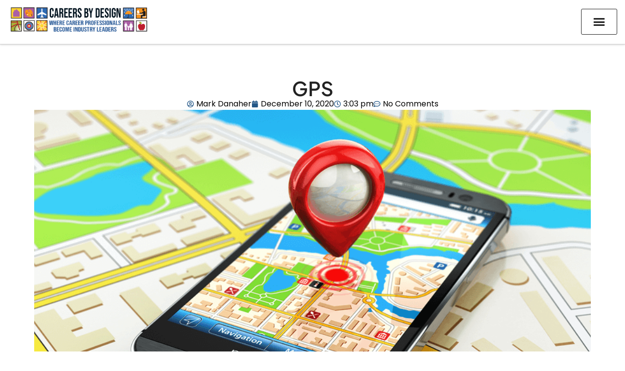

--- FILE ---
content_type: text/html; charset=UTF-8
request_url: https://markdanaher.com/gps/
body_size: 19647
content:
<!doctype html>
<html lang="en-US">
<head>
	<meta charset="UTF-8">
	<meta name="viewport" content="width=device-width, initial-scale=1">
	<link rel="profile" href="https://gmpg.org/xfn/11">
	<title>GPS &#8211; Careers by Design Coaching and Training</title>
<meta name='robots' content='max-image-preview:large' />
	<style>img:is([sizes="auto" i], [sizes^="auto," i]) { contain-intrinsic-size: 3000px 1500px }</style>
	
            <script data-no-defer="1" data-ezscrex="false" data-cfasync="false" data-pagespeed-no-defer data-cookieconsent="ignore">
                var ctPublicFunctions = {"_ajax_nonce":"5a6c3fe961","_rest_nonce":"31b3305956","_ajax_url":"\/wp-admin\/admin-ajax.php","_rest_url":"https:\/\/markdanaher.com\/wp-json\/","data__cookies_type":"none","data__ajax_type":"rest","data__bot_detector_enabled":"1","data__frontend_data_log_enabled":1,"cookiePrefix":"","wprocket_detected":false,"host_url":"markdanaher.com","text__ee_click_to_select":"Click to select the whole data","text__ee_original_email":"The complete one is","text__ee_got_it":"Got it","text__ee_blocked":"Blocked","text__ee_cannot_connect":"Cannot connect","text__ee_cannot_decode":"Can not decode email. Unknown reason","text__ee_email_decoder":"CleanTalk email decoder","text__ee_wait_for_decoding":"The magic is on the way!","text__ee_decoding_process":"Please wait a few seconds while we decode the contact data."}
            </script>
        
            <script data-no-defer="1" data-ezscrex="false" data-cfasync="false" data-pagespeed-no-defer data-cookieconsent="ignore">
                var ctPublic = {"_ajax_nonce":"5a6c3fe961","settings__forms__check_internal":"0","settings__forms__check_external":"0","settings__forms__force_protection":"0","settings__forms__search_test":"1","settings__data__bot_detector_enabled":"1","settings__sfw__anti_crawler":0,"blog_home":"https:\/\/markdanaher.com\/","pixel__setting":"3","pixel__enabled":false,"pixel__url":null,"data__email_check_before_post":"1","data__email_check_exist_post":"0","data__cookies_type":"none","data__key_is_ok":true,"data__visible_fields_required":true,"wl_brandname":"Anti-Spam by CleanTalk","wl_brandname_short":"CleanTalk","ct_checkjs_key":876908497,"emailEncoderPassKey":"2a34d29f76ea01bfb721c09b30cbb613","bot_detector_forms_excluded":"W10=","advancedCacheExists":false,"varnishCacheExists":false,"wc_ajax_add_to_cart":true}
            </script>
        <link rel='dns-prefetch' href='//fd.cleantalk.org' />
<link rel='dns-prefetch' href='//www.google.com' />
<link rel='dns-prefetch' href='//cdn.jsdelivr.net' />
<link rel="alternate" type="application/rss+xml" title="Careers by Design Coaching and Training &raquo; Feed" href="https://markdanaher.com/feed/" />
<link rel="alternate" type="application/rss+xml" title="Careers by Design Coaching and Training &raquo; Comments Feed" href="https://markdanaher.com/comments/feed/" />
<link rel="alternate" type="application/rss+xml" title="Careers by Design Coaching and Training &raquo; GPS Comments Feed" href="https://markdanaher.com/gps/feed/" />
		<style>
			.lazyload,
			.lazyloading {
				max-width: 100%;
			}
		</style>
				<!-- This site uses the Google Analytics by MonsterInsights plugin v9.10.0 - Using Analytics tracking - https://www.monsterinsights.com/ -->
							<script src="//www.googletagmanager.com/gtag/js?id=G-X5JJ3VJZDV"  data-cfasync="false" data-wpfc-render="false" async></script>
			<script data-cfasync="false" data-wpfc-render="false">
				var mi_version = '9.10.0';
				var mi_track_user = true;
				var mi_no_track_reason = '';
								var MonsterInsightsDefaultLocations = {"page_location":"https:\/\/markdanaher.com\/gps\/"};
								if ( typeof MonsterInsightsPrivacyGuardFilter === 'function' ) {
					var MonsterInsightsLocations = (typeof MonsterInsightsExcludeQuery === 'object') ? MonsterInsightsPrivacyGuardFilter( MonsterInsightsExcludeQuery ) : MonsterInsightsPrivacyGuardFilter( MonsterInsightsDefaultLocations );
				} else {
					var MonsterInsightsLocations = (typeof MonsterInsightsExcludeQuery === 'object') ? MonsterInsightsExcludeQuery : MonsterInsightsDefaultLocations;
				}

								var disableStrs = [
										'ga-disable-G-X5JJ3VJZDV',
									];

				/* Function to detect opted out users */
				function __gtagTrackerIsOptedOut() {
					for (var index = 0; index < disableStrs.length; index++) {
						if (document.cookie.indexOf(disableStrs[index] + '=true') > -1) {
							return true;
						}
					}

					return false;
				}

				/* Disable tracking if the opt-out cookie exists. */
				if (__gtagTrackerIsOptedOut()) {
					for (var index = 0; index < disableStrs.length; index++) {
						window[disableStrs[index]] = true;
					}
				}

				/* Opt-out function */
				function __gtagTrackerOptout() {
					for (var index = 0; index < disableStrs.length; index++) {
						document.cookie = disableStrs[index] + '=true; expires=Thu, 31 Dec 2099 23:59:59 UTC; path=/';
						window[disableStrs[index]] = true;
					}
				}

				if ('undefined' === typeof gaOptout) {
					function gaOptout() {
						__gtagTrackerOptout();
					}
				}
								window.dataLayer = window.dataLayer || [];

				window.MonsterInsightsDualTracker = {
					helpers: {},
					trackers: {},
				};
				if (mi_track_user) {
					function __gtagDataLayer() {
						dataLayer.push(arguments);
					}

					function __gtagTracker(type, name, parameters) {
						if (!parameters) {
							parameters = {};
						}

						if (parameters.send_to) {
							__gtagDataLayer.apply(null, arguments);
							return;
						}

						if (type === 'event') {
														parameters.send_to = monsterinsights_frontend.v4_id;
							var hookName = name;
							if (typeof parameters['event_category'] !== 'undefined') {
								hookName = parameters['event_category'] + ':' + name;
							}

							if (typeof MonsterInsightsDualTracker.trackers[hookName] !== 'undefined') {
								MonsterInsightsDualTracker.trackers[hookName](parameters);
							} else {
								__gtagDataLayer('event', name, parameters);
							}
							
						} else {
							__gtagDataLayer.apply(null, arguments);
						}
					}

					__gtagTracker('js', new Date());
					__gtagTracker('set', {
						'developer_id.dZGIzZG': true,
											});
					if ( MonsterInsightsLocations.page_location ) {
						__gtagTracker('set', MonsterInsightsLocations);
					}
										__gtagTracker('config', 'G-X5JJ3VJZDV', {"forceSSL":"true","link_attribution":"true"} );
										window.gtag = __gtagTracker;										(function () {
						/* https://developers.google.com/analytics/devguides/collection/analyticsjs/ */
						/* ga and __gaTracker compatibility shim. */
						var noopfn = function () {
							return null;
						};
						var newtracker = function () {
							return new Tracker();
						};
						var Tracker = function () {
							return null;
						};
						var p = Tracker.prototype;
						p.get = noopfn;
						p.set = noopfn;
						p.send = function () {
							var args = Array.prototype.slice.call(arguments);
							args.unshift('send');
							__gaTracker.apply(null, args);
						};
						var __gaTracker = function () {
							var len = arguments.length;
							if (len === 0) {
								return;
							}
							var f = arguments[len - 1];
							if (typeof f !== 'object' || f === null || typeof f.hitCallback !== 'function') {
								if ('send' === arguments[0]) {
									var hitConverted, hitObject = false, action;
									if ('event' === arguments[1]) {
										if ('undefined' !== typeof arguments[3]) {
											hitObject = {
												'eventAction': arguments[3],
												'eventCategory': arguments[2],
												'eventLabel': arguments[4],
												'value': arguments[5] ? arguments[5] : 1,
											}
										}
									}
									if ('pageview' === arguments[1]) {
										if ('undefined' !== typeof arguments[2]) {
											hitObject = {
												'eventAction': 'page_view',
												'page_path': arguments[2],
											}
										}
									}
									if (typeof arguments[2] === 'object') {
										hitObject = arguments[2];
									}
									if (typeof arguments[5] === 'object') {
										Object.assign(hitObject, arguments[5]);
									}
									if ('undefined' !== typeof arguments[1].hitType) {
										hitObject = arguments[1];
										if ('pageview' === hitObject.hitType) {
											hitObject.eventAction = 'page_view';
										}
									}
									if (hitObject) {
										action = 'timing' === arguments[1].hitType ? 'timing_complete' : hitObject.eventAction;
										hitConverted = mapArgs(hitObject);
										__gtagTracker('event', action, hitConverted);
									}
								}
								return;
							}

							function mapArgs(args) {
								var arg, hit = {};
								var gaMap = {
									'eventCategory': 'event_category',
									'eventAction': 'event_action',
									'eventLabel': 'event_label',
									'eventValue': 'event_value',
									'nonInteraction': 'non_interaction',
									'timingCategory': 'event_category',
									'timingVar': 'name',
									'timingValue': 'value',
									'timingLabel': 'event_label',
									'page': 'page_path',
									'location': 'page_location',
									'title': 'page_title',
									'referrer' : 'page_referrer',
								};
								for (arg in args) {
																		if (!(!args.hasOwnProperty(arg) || !gaMap.hasOwnProperty(arg))) {
										hit[gaMap[arg]] = args[arg];
									} else {
										hit[arg] = args[arg];
									}
								}
								return hit;
							}

							try {
								f.hitCallback();
							} catch (ex) {
							}
						};
						__gaTracker.create = newtracker;
						__gaTracker.getByName = newtracker;
						__gaTracker.getAll = function () {
							return [];
						};
						__gaTracker.remove = noopfn;
						__gaTracker.loaded = true;
						window['__gaTracker'] = __gaTracker;
					})();
									} else {
										console.log("");
					(function () {
						function __gtagTracker() {
							return null;
						}

						window['__gtagTracker'] = __gtagTracker;
						window['gtag'] = __gtagTracker;
					})();
									}
			</script>
							<!-- / Google Analytics by MonsterInsights -->
		<script>
window._wpemojiSettings = {"baseUrl":"https:\/\/s.w.org\/images\/core\/emoji\/16.0.1\/72x72\/","ext":".png","svgUrl":"https:\/\/s.w.org\/images\/core\/emoji\/16.0.1\/svg\/","svgExt":".svg","source":{"concatemoji":"https:\/\/markdanaher.com\/wp-includes\/js\/wp-emoji-release.min.js?ver=15a6d2fab149d6ccad95859278f05bcb"}};
/*! This file is auto-generated */
!function(s,n){var o,i,e;function c(e){try{var t={supportTests:e,timestamp:(new Date).valueOf()};sessionStorage.setItem(o,JSON.stringify(t))}catch(e){}}function p(e,t,n){e.clearRect(0,0,e.canvas.width,e.canvas.height),e.fillText(t,0,0);var t=new Uint32Array(e.getImageData(0,0,e.canvas.width,e.canvas.height).data),a=(e.clearRect(0,0,e.canvas.width,e.canvas.height),e.fillText(n,0,0),new Uint32Array(e.getImageData(0,0,e.canvas.width,e.canvas.height).data));return t.every(function(e,t){return e===a[t]})}function u(e,t){e.clearRect(0,0,e.canvas.width,e.canvas.height),e.fillText(t,0,0);for(var n=e.getImageData(16,16,1,1),a=0;a<n.data.length;a++)if(0!==n.data[a])return!1;return!0}function f(e,t,n,a){switch(t){case"flag":return n(e,"\ud83c\udff3\ufe0f\u200d\u26a7\ufe0f","\ud83c\udff3\ufe0f\u200b\u26a7\ufe0f")?!1:!n(e,"\ud83c\udde8\ud83c\uddf6","\ud83c\udde8\u200b\ud83c\uddf6")&&!n(e,"\ud83c\udff4\udb40\udc67\udb40\udc62\udb40\udc65\udb40\udc6e\udb40\udc67\udb40\udc7f","\ud83c\udff4\u200b\udb40\udc67\u200b\udb40\udc62\u200b\udb40\udc65\u200b\udb40\udc6e\u200b\udb40\udc67\u200b\udb40\udc7f");case"emoji":return!a(e,"\ud83e\udedf")}return!1}function g(e,t,n,a){var r="undefined"!=typeof WorkerGlobalScope&&self instanceof WorkerGlobalScope?new OffscreenCanvas(300,150):s.createElement("canvas"),o=r.getContext("2d",{willReadFrequently:!0}),i=(o.textBaseline="top",o.font="600 32px Arial",{});return e.forEach(function(e){i[e]=t(o,e,n,a)}),i}function t(e){var t=s.createElement("script");t.src=e,t.defer=!0,s.head.appendChild(t)}"undefined"!=typeof Promise&&(o="wpEmojiSettingsSupports",i=["flag","emoji"],n.supports={everything:!0,everythingExceptFlag:!0},e=new Promise(function(e){s.addEventListener("DOMContentLoaded",e,{once:!0})}),new Promise(function(t){var n=function(){try{var e=JSON.parse(sessionStorage.getItem(o));if("object"==typeof e&&"number"==typeof e.timestamp&&(new Date).valueOf()<e.timestamp+604800&&"object"==typeof e.supportTests)return e.supportTests}catch(e){}return null}();if(!n){if("undefined"!=typeof Worker&&"undefined"!=typeof OffscreenCanvas&&"undefined"!=typeof URL&&URL.createObjectURL&&"undefined"!=typeof Blob)try{var e="postMessage("+g.toString()+"("+[JSON.stringify(i),f.toString(),p.toString(),u.toString()].join(",")+"));",a=new Blob([e],{type:"text/javascript"}),r=new Worker(URL.createObjectURL(a),{name:"wpTestEmojiSupports"});return void(r.onmessage=function(e){c(n=e.data),r.terminate(),t(n)})}catch(e){}c(n=g(i,f,p,u))}t(n)}).then(function(e){for(var t in e)n.supports[t]=e[t],n.supports.everything=n.supports.everything&&n.supports[t],"flag"!==t&&(n.supports.everythingExceptFlag=n.supports.everythingExceptFlag&&n.supports[t]);n.supports.everythingExceptFlag=n.supports.everythingExceptFlag&&!n.supports.flag,n.DOMReady=!1,n.readyCallback=function(){n.DOMReady=!0}}).then(function(){return e}).then(function(){var e;n.supports.everything||(n.readyCallback(),(e=n.source||{}).concatemoji?t(e.concatemoji):e.wpemoji&&e.twemoji&&(t(e.twemoji),t(e.wpemoji)))}))}((window,document),window._wpemojiSettings);
</script>
<style id='wp-emoji-styles-inline-css'>

	img.wp-smiley, img.emoji {
		display: inline !important;
		border: none !important;
		box-shadow: none !important;
		height: 1em !important;
		width: 1em !important;
		margin: 0 0.07em !important;
		vertical-align: -0.1em !important;
		background: none !important;
		padding: 0 !important;
	}
</style>
<link rel='stylesheet' id='activecampaign-form-block-css' href='https://markdanaher.com/wp-content/plugins/activecampaign-subscription-forms/activecampaign-form-block/build/style-index.css?ver=1763140658' media='all' />
<style id='qsm-quiz-style-inline-css'>


</style>
<style id='global-styles-inline-css'>
:root{--wp--preset--aspect-ratio--square: 1;--wp--preset--aspect-ratio--4-3: 4/3;--wp--preset--aspect-ratio--3-4: 3/4;--wp--preset--aspect-ratio--3-2: 3/2;--wp--preset--aspect-ratio--2-3: 2/3;--wp--preset--aspect-ratio--16-9: 16/9;--wp--preset--aspect-ratio--9-16: 9/16;--wp--preset--color--black: #000000;--wp--preset--color--cyan-bluish-gray: #abb8c3;--wp--preset--color--white: #ffffff;--wp--preset--color--pale-pink: #f78da7;--wp--preset--color--vivid-red: #cf2e2e;--wp--preset--color--luminous-vivid-orange: #ff6900;--wp--preset--color--luminous-vivid-amber: #fcb900;--wp--preset--color--light-green-cyan: #7bdcb5;--wp--preset--color--vivid-green-cyan: #00d084;--wp--preset--color--pale-cyan-blue: #8ed1fc;--wp--preset--color--vivid-cyan-blue: #0693e3;--wp--preset--color--vivid-purple: #9b51e0;--wp--preset--gradient--vivid-cyan-blue-to-vivid-purple: linear-gradient(135deg,rgba(6,147,227,1) 0%,rgb(155,81,224) 100%);--wp--preset--gradient--light-green-cyan-to-vivid-green-cyan: linear-gradient(135deg,rgb(122,220,180) 0%,rgb(0,208,130) 100%);--wp--preset--gradient--luminous-vivid-amber-to-luminous-vivid-orange: linear-gradient(135deg,rgba(252,185,0,1) 0%,rgba(255,105,0,1) 100%);--wp--preset--gradient--luminous-vivid-orange-to-vivid-red: linear-gradient(135deg,rgba(255,105,0,1) 0%,rgb(207,46,46) 100%);--wp--preset--gradient--very-light-gray-to-cyan-bluish-gray: linear-gradient(135deg,rgb(238,238,238) 0%,rgb(169,184,195) 100%);--wp--preset--gradient--cool-to-warm-spectrum: linear-gradient(135deg,rgb(74,234,220) 0%,rgb(151,120,209) 20%,rgb(207,42,186) 40%,rgb(238,44,130) 60%,rgb(251,105,98) 80%,rgb(254,248,76) 100%);--wp--preset--gradient--blush-light-purple: linear-gradient(135deg,rgb(255,206,236) 0%,rgb(152,150,240) 100%);--wp--preset--gradient--blush-bordeaux: linear-gradient(135deg,rgb(254,205,165) 0%,rgb(254,45,45) 50%,rgb(107,0,62) 100%);--wp--preset--gradient--luminous-dusk: linear-gradient(135deg,rgb(255,203,112) 0%,rgb(199,81,192) 50%,rgb(65,88,208) 100%);--wp--preset--gradient--pale-ocean: linear-gradient(135deg,rgb(255,245,203) 0%,rgb(182,227,212) 50%,rgb(51,167,181) 100%);--wp--preset--gradient--electric-grass: linear-gradient(135deg,rgb(202,248,128) 0%,rgb(113,206,126) 100%);--wp--preset--gradient--midnight: linear-gradient(135deg,rgb(2,3,129) 0%,rgb(40,116,252) 100%);--wp--preset--font-size--small: 13px;--wp--preset--font-size--medium: 20px;--wp--preset--font-size--large: 36px;--wp--preset--font-size--x-large: 42px;--wp--preset--spacing--20: 0.44rem;--wp--preset--spacing--30: 0.67rem;--wp--preset--spacing--40: 1rem;--wp--preset--spacing--50: 1.5rem;--wp--preset--spacing--60: 2.25rem;--wp--preset--spacing--70: 3.38rem;--wp--preset--spacing--80: 5.06rem;--wp--preset--shadow--natural: 6px 6px 9px rgba(0, 0, 0, 0.2);--wp--preset--shadow--deep: 12px 12px 50px rgba(0, 0, 0, 0.4);--wp--preset--shadow--sharp: 6px 6px 0px rgba(0, 0, 0, 0.2);--wp--preset--shadow--outlined: 6px 6px 0px -3px rgba(255, 255, 255, 1), 6px 6px rgba(0, 0, 0, 1);--wp--preset--shadow--crisp: 6px 6px 0px rgba(0, 0, 0, 1);}:root { --wp--style--global--content-size: 800px;--wp--style--global--wide-size: 1200px; }:where(body) { margin: 0; }.wp-site-blocks > .alignleft { float: left; margin-right: 2em; }.wp-site-blocks > .alignright { float: right; margin-left: 2em; }.wp-site-blocks > .aligncenter { justify-content: center; margin-left: auto; margin-right: auto; }:where(.wp-site-blocks) > * { margin-block-start: 24px; margin-block-end: 0; }:where(.wp-site-blocks) > :first-child { margin-block-start: 0; }:where(.wp-site-blocks) > :last-child { margin-block-end: 0; }:root { --wp--style--block-gap: 24px; }:root :where(.is-layout-flow) > :first-child{margin-block-start: 0;}:root :where(.is-layout-flow) > :last-child{margin-block-end: 0;}:root :where(.is-layout-flow) > *{margin-block-start: 24px;margin-block-end: 0;}:root :where(.is-layout-constrained) > :first-child{margin-block-start: 0;}:root :where(.is-layout-constrained) > :last-child{margin-block-end: 0;}:root :where(.is-layout-constrained) > *{margin-block-start: 24px;margin-block-end: 0;}:root :where(.is-layout-flex){gap: 24px;}:root :where(.is-layout-grid){gap: 24px;}.is-layout-flow > .alignleft{float: left;margin-inline-start: 0;margin-inline-end: 2em;}.is-layout-flow > .alignright{float: right;margin-inline-start: 2em;margin-inline-end: 0;}.is-layout-flow > .aligncenter{margin-left: auto !important;margin-right: auto !important;}.is-layout-constrained > .alignleft{float: left;margin-inline-start: 0;margin-inline-end: 2em;}.is-layout-constrained > .alignright{float: right;margin-inline-start: 2em;margin-inline-end: 0;}.is-layout-constrained > .aligncenter{margin-left: auto !important;margin-right: auto !important;}.is-layout-constrained > :where(:not(.alignleft):not(.alignright):not(.alignfull)){max-width: var(--wp--style--global--content-size);margin-left: auto !important;margin-right: auto !important;}.is-layout-constrained > .alignwide{max-width: var(--wp--style--global--wide-size);}body .is-layout-flex{display: flex;}.is-layout-flex{flex-wrap: wrap;align-items: center;}.is-layout-flex > :is(*, div){margin: 0;}body .is-layout-grid{display: grid;}.is-layout-grid > :is(*, div){margin: 0;}body{padding-top: 0px;padding-right: 0px;padding-bottom: 0px;padding-left: 0px;}a:where(:not(.wp-element-button)){text-decoration: underline;}:root :where(.wp-element-button, .wp-block-button__link){background-color: #32373c;border-width: 0;color: #fff;font-family: inherit;font-size: inherit;line-height: inherit;padding: calc(0.667em + 2px) calc(1.333em + 2px);text-decoration: none;}.has-black-color{color: var(--wp--preset--color--black) !important;}.has-cyan-bluish-gray-color{color: var(--wp--preset--color--cyan-bluish-gray) !important;}.has-white-color{color: var(--wp--preset--color--white) !important;}.has-pale-pink-color{color: var(--wp--preset--color--pale-pink) !important;}.has-vivid-red-color{color: var(--wp--preset--color--vivid-red) !important;}.has-luminous-vivid-orange-color{color: var(--wp--preset--color--luminous-vivid-orange) !important;}.has-luminous-vivid-amber-color{color: var(--wp--preset--color--luminous-vivid-amber) !important;}.has-light-green-cyan-color{color: var(--wp--preset--color--light-green-cyan) !important;}.has-vivid-green-cyan-color{color: var(--wp--preset--color--vivid-green-cyan) !important;}.has-pale-cyan-blue-color{color: var(--wp--preset--color--pale-cyan-blue) !important;}.has-vivid-cyan-blue-color{color: var(--wp--preset--color--vivid-cyan-blue) !important;}.has-vivid-purple-color{color: var(--wp--preset--color--vivid-purple) !important;}.has-black-background-color{background-color: var(--wp--preset--color--black) !important;}.has-cyan-bluish-gray-background-color{background-color: var(--wp--preset--color--cyan-bluish-gray) !important;}.has-white-background-color{background-color: var(--wp--preset--color--white) !important;}.has-pale-pink-background-color{background-color: var(--wp--preset--color--pale-pink) !important;}.has-vivid-red-background-color{background-color: var(--wp--preset--color--vivid-red) !important;}.has-luminous-vivid-orange-background-color{background-color: var(--wp--preset--color--luminous-vivid-orange) !important;}.has-luminous-vivid-amber-background-color{background-color: var(--wp--preset--color--luminous-vivid-amber) !important;}.has-light-green-cyan-background-color{background-color: var(--wp--preset--color--light-green-cyan) !important;}.has-vivid-green-cyan-background-color{background-color: var(--wp--preset--color--vivid-green-cyan) !important;}.has-pale-cyan-blue-background-color{background-color: var(--wp--preset--color--pale-cyan-blue) !important;}.has-vivid-cyan-blue-background-color{background-color: var(--wp--preset--color--vivid-cyan-blue) !important;}.has-vivid-purple-background-color{background-color: var(--wp--preset--color--vivid-purple) !important;}.has-black-border-color{border-color: var(--wp--preset--color--black) !important;}.has-cyan-bluish-gray-border-color{border-color: var(--wp--preset--color--cyan-bluish-gray) !important;}.has-white-border-color{border-color: var(--wp--preset--color--white) !important;}.has-pale-pink-border-color{border-color: var(--wp--preset--color--pale-pink) !important;}.has-vivid-red-border-color{border-color: var(--wp--preset--color--vivid-red) !important;}.has-luminous-vivid-orange-border-color{border-color: var(--wp--preset--color--luminous-vivid-orange) !important;}.has-luminous-vivid-amber-border-color{border-color: var(--wp--preset--color--luminous-vivid-amber) !important;}.has-light-green-cyan-border-color{border-color: var(--wp--preset--color--light-green-cyan) !important;}.has-vivid-green-cyan-border-color{border-color: var(--wp--preset--color--vivid-green-cyan) !important;}.has-pale-cyan-blue-border-color{border-color: var(--wp--preset--color--pale-cyan-blue) !important;}.has-vivid-cyan-blue-border-color{border-color: var(--wp--preset--color--vivid-cyan-blue) !important;}.has-vivid-purple-border-color{border-color: var(--wp--preset--color--vivid-purple) !important;}.has-vivid-cyan-blue-to-vivid-purple-gradient-background{background: var(--wp--preset--gradient--vivid-cyan-blue-to-vivid-purple) !important;}.has-light-green-cyan-to-vivid-green-cyan-gradient-background{background: var(--wp--preset--gradient--light-green-cyan-to-vivid-green-cyan) !important;}.has-luminous-vivid-amber-to-luminous-vivid-orange-gradient-background{background: var(--wp--preset--gradient--luminous-vivid-amber-to-luminous-vivid-orange) !important;}.has-luminous-vivid-orange-to-vivid-red-gradient-background{background: var(--wp--preset--gradient--luminous-vivid-orange-to-vivid-red) !important;}.has-very-light-gray-to-cyan-bluish-gray-gradient-background{background: var(--wp--preset--gradient--very-light-gray-to-cyan-bluish-gray) !important;}.has-cool-to-warm-spectrum-gradient-background{background: var(--wp--preset--gradient--cool-to-warm-spectrum) !important;}.has-blush-light-purple-gradient-background{background: var(--wp--preset--gradient--blush-light-purple) !important;}.has-blush-bordeaux-gradient-background{background: var(--wp--preset--gradient--blush-bordeaux) !important;}.has-luminous-dusk-gradient-background{background: var(--wp--preset--gradient--luminous-dusk) !important;}.has-pale-ocean-gradient-background{background: var(--wp--preset--gradient--pale-ocean) !important;}.has-electric-grass-gradient-background{background: var(--wp--preset--gradient--electric-grass) !important;}.has-midnight-gradient-background{background: var(--wp--preset--gradient--midnight) !important;}.has-small-font-size{font-size: var(--wp--preset--font-size--small) !important;}.has-medium-font-size{font-size: var(--wp--preset--font-size--medium) !important;}.has-large-font-size{font-size: var(--wp--preset--font-size--large) !important;}.has-x-large-font-size{font-size: var(--wp--preset--font-size--x-large) !important;}
:root :where(.wp-block-pullquote){font-size: 1.5em;line-height: 1.6;}
</style>
<link rel='stylesheet' id='cleantalk-public-css-css' href='https://markdanaher.com/wp-content/plugins/cleantalk-spam-protect/css/cleantalk-public.min.css?ver=6.68_1763096564' media='all' />
<link rel='stylesheet' id='cleantalk-email-decoder-css-css' href='https://markdanaher.com/wp-content/plugins/cleantalk-spam-protect/css/cleantalk-email-decoder.min.css?ver=6.68_1763096564' media='all' />
<link rel='stylesheet' id='offcanvas-menu-css' href='https://markdanaher.com/wp-content/plugins/offcanvas-menu/public/css/offcanvas-menu-public.css?ver=1.0.8' media='all' />
<link rel='stylesheet' id='offcanvas-menu-offcanvas-css-css' href='https://cdn.jsdelivr.net/npm/bootstrap-icons@1.8.1/font/bootstrap-icons.css?ver=1.0.8' media='all' />
<link rel='stylesheet' id='dashicons-css' href='https://markdanaher.com/wp-includes/css/dashicons.min.css?ver=15a6d2fab149d6ccad95859278f05bcb' media='all' />
<link rel='stylesheet' id='woocommerce-layout-css' href='https://markdanaher.com/wp-content/plugins/woocommerce/assets/css/woocommerce-layout.css?ver=10.3.5' media='all' />
<link rel='stylesheet' id='woocommerce-smallscreen-css' href='https://markdanaher.com/wp-content/plugins/woocommerce/assets/css/woocommerce-smallscreen.css?ver=10.3.5' media='only screen and (max-width: 768px)' />
<link rel='stylesheet' id='woocommerce-general-css' href='https://markdanaher.com/wp-content/plugins/woocommerce/assets/css/woocommerce.css?ver=10.3.5' media='all' />
<style id='woocommerce-inline-inline-css'>
.woocommerce form .form-row .required { visibility: visible; }
</style>
<link rel='stylesheet' id='brands-styles-css' href='https://markdanaher.com/wp-content/plugins/woocommerce/assets/css/brands.css?ver=10.3.5' media='all' />
<link rel='stylesheet' id='parent-style-css' href='https://markdanaher.com/wp-content/themes/hello-elementor/style.css?ver=15a6d2fab149d6ccad95859278f05bcb' media='all' />
<link rel='stylesheet' id='child-style-css' href='https://markdanaher.com/wp-content/themes/hello-elementor-child/style.css?ver=15a6d2fab149d6ccad95859278f05bcb' media='all' />
<link rel='stylesheet' id='hello-elementor-css' href='https://markdanaher.com/wp-content/themes/hello-elementor/assets/css/reset.css?ver=3.4.4' media='all' />
<link rel='stylesheet' id='hello-elementor-theme-style-css' href='https://markdanaher.com/wp-content/themes/hello-elementor/assets/css/theme.css?ver=3.4.4' media='all' />
<link rel='stylesheet' id='hello-elementor-header-footer-css' href='https://markdanaher.com/wp-content/themes/hello-elementor/assets/css/header-footer.css?ver=3.4.4' media='all' />
<link rel='stylesheet' id='elementor-frontend-css' href='https://markdanaher.com/wp-content/uploads/elementor/css/custom-frontend.min.css?ver=1763661710' media='all' />
<link rel='stylesheet' id='elementor-post-13-css' href='https://markdanaher.com/wp-content/uploads/elementor/css/post-13.css?ver=1763661711' media='all' />
<link rel='stylesheet' id='widget-image-css' href='https://markdanaher.com/wp-content/plugins/elementor/assets/css/widget-image.min.css?ver=3.33.1' media='all' />
<link rel='stylesheet' id='widget-heading-css' href='https://markdanaher.com/wp-content/plugins/elementor/assets/css/widget-heading.min.css?ver=3.33.1' media='all' />
<link rel='stylesheet' id='widget-nav-menu-css' href='https://markdanaher.com/wp-content/uploads/elementor/css/custom-pro-widget-nav-menu.min.css?ver=1763661710' media='all' />
<link rel='stylesheet' id='widget-divider-css' href='https://markdanaher.com/wp-content/plugins/elementor/assets/css/widget-divider.min.css?ver=3.33.1' media='all' />
<link rel='stylesheet' id='widget-social-icons-css' href='https://markdanaher.com/wp-content/plugins/elementor/assets/css/widget-social-icons.min.css?ver=3.33.1' media='all' />
<link rel='stylesheet' id='e-apple-webkit-css' href='https://markdanaher.com/wp-content/uploads/elementor/css/custom-apple-webkit.min.css?ver=1763661710' media='all' />
<link rel='stylesheet' id='widget-post-info-css' href='https://markdanaher.com/wp-content/plugins/pro-elements/assets/css/widget-post-info.min.css?ver=3.33.1' media='all' />
<link rel='stylesheet' id='widget-icon-list-css' href='https://markdanaher.com/wp-content/uploads/elementor/css/custom-widget-icon-list.min.css?ver=1763661710' media='all' />
<link rel='stylesheet' id='widget-post-navigation-css' href='https://markdanaher.com/wp-content/plugins/pro-elements/assets/css/widget-post-navigation.min.css?ver=3.33.1' media='all' />
<link rel='stylesheet' id='widget-video-css' href='https://markdanaher.com/wp-content/plugins/elementor/assets/css/widget-video.min.css?ver=3.33.1' media='all' />
<link rel='stylesheet' id='elementor-post-1926-css' href='https://markdanaher.com/wp-content/uploads/elementor/css/post-1926.css?ver=1763754443' media='all' />
<link rel='stylesheet' id='elementor-post-272-css' href='https://markdanaher.com/wp-content/uploads/elementor/css/post-272.css?ver=1763661711' media='all' />
<link rel='stylesheet' id='elementor-post-7150-css' href='https://markdanaher.com/wp-content/uploads/elementor/css/post-7150.css?ver=1763662133' media='all' />
<link rel='stylesheet' id='tablepress-default-css' href='https://markdanaher.com/wp-content/plugins/tablepress/css/build/default.css?ver=3.2.5' media='all' />
<link rel='stylesheet' id='elementor-gf-local-roboto-css' href='https://markdanaher.com/wp-content/uploads/elementor/google-fonts/css/roboto.css?ver=1742274196' media='all' />
<link rel='stylesheet' id='elementor-gf-local-robotoslab-css' href='https://markdanaher.com/wp-content/uploads/elementor/google-fonts/css/robotoslab.css?ver=1742274201' media='all' />
<link rel='stylesheet' id='elementor-gf-local-poppins-css' href='https://markdanaher.com/wp-content/uploads/elementor/google-fonts/css/poppins.css?ver=1742274204' media='all' />
<link rel='stylesheet' id='elementor-gf-local-plusjakartasans-css' href='https://markdanaher.com/wp-content/uploads/elementor/google-fonts/css/plusjakartasans.css?ver=1742274209' media='all' />
<script src="https://markdanaher.com/wp-content/plugins/google-analytics-for-wordpress/assets/js/frontend-gtag.min.js?ver=9.10.0" id="monsterinsights-frontend-script-js" async data-wp-strategy="async"></script>
<script data-cfasync="false" data-wpfc-render="false" id='monsterinsights-frontend-script-js-extra'>var monsterinsights_frontend = {"js_events_tracking":"true","download_extensions":"doc,pdf,ppt,zip,xls,docx,pptx,xlsx","inbound_paths":"[{\"path\":\"\\\/go\\\/\",\"label\":\"affiliate\"},{\"path\":\"\\\/recommend\\\/\",\"label\":\"affiliate\"}]","home_url":"https:\/\/markdanaher.com","hash_tracking":"false","v4_id":"G-X5JJ3VJZDV"};</script>
<script src="https://markdanaher.com/wp-content/plugins/cleantalk-spam-protect/js/apbct-public-bundle.min.js?ver=6.68_1763096564" id="apbct-public-bundle.min-js-js"></script>
<script src="https://fd.cleantalk.org/ct-bot-detector-wrapper.js?ver=6.68" id="ct_bot_detector-js" defer data-wp-strategy="defer"></script>
<script src="https://markdanaher.com/wp-includes/js/jquery/jquery.min.js?ver=3.7.1" id="jquery-core-js"></script>
<script src="https://markdanaher.com/wp-includes/js/jquery/jquery-migrate.min.js?ver=3.4.1" id="jquery-migrate-js"></script>
<script src="https://markdanaher.com/wp-content/plugins/offcanvas-menu/public/js/offcanvas-menu-public.js?ver=1.0.8" id="offcanvas-menu-js"></script>
<script src="https://markdanaher.com/wp-content/plugins/offcanvas-menu/public/js/bootstrap.bundle.min.js?ver=1.0.8" id="offcanvas-menu-offcanvas-boostrap-js-js"></script>
<script src="https://markdanaher.com/wp-content/plugins/recaptcha-woo/js/rcfwc.js?ver=1.0" id="rcfwc-js-js" defer data-wp-strategy="defer"></script>
<script src="https://www.google.com/recaptcha/api.js?hl=en_US" id="recaptcha-js" defer data-wp-strategy="defer"></script>
<script src="https://markdanaher.com/wp-content/plugins/woocommerce/assets/js/jquery-blockui/jquery.blockUI.min.js?ver=2.7.0-wc.10.3.5" id="wc-jquery-blockui-js" defer data-wp-strategy="defer"></script>
<script id="wc-add-to-cart-js-extra">
var wc_add_to_cart_params = {"ajax_url":"\/wp-admin\/admin-ajax.php","wc_ajax_url":"\/?wc-ajax=%%endpoint%%","i18n_view_cart":"View cart","cart_url":"https:\/\/markdanaher.com\/cart\/","is_cart":"","cart_redirect_after_add":"no"};
</script>
<script src="https://markdanaher.com/wp-content/plugins/woocommerce/assets/js/frontend/add-to-cart.min.js?ver=10.3.5" id="wc-add-to-cart-js" defer data-wp-strategy="defer"></script>
<script src="https://markdanaher.com/wp-content/plugins/woocommerce/assets/js/js-cookie/js.cookie.min.js?ver=2.1.4-wc.10.3.5" id="wc-js-cookie-js" defer data-wp-strategy="defer"></script>
<script id="woocommerce-js-extra">
var woocommerce_params = {"ajax_url":"\/wp-admin\/admin-ajax.php","wc_ajax_url":"\/?wc-ajax=%%endpoint%%","i18n_password_show":"Show password","i18n_password_hide":"Hide password"};
</script>
<script src="https://markdanaher.com/wp-content/plugins/woocommerce/assets/js/frontend/woocommerce.min.js?ver=10.3.5" id="woocommerce-js" defer data-wp-strategy="defer"></script>
<script id="WCPAY_ASSETS-js-extra">
var wcpayAssets = {"url":"https:\/\/markdanaher.com\/wp-content\/plugins\/woocommerce-payments\/dist\/"};
</script>
<link rel="https://api.w.org/" href="https://markdanaher.com/wp-json/" /><link rel="alternate" title="JSON" type="application/json" href="https://markdanaher.com/wp-json/wp/v2/posts/1926" /><link rel="EditURI" type="application/rsd+xml" title="RSD" href="https://markdanaher.com/xmlrpc.php?rsd" />
<link rel="canonical" href="https://markdanaher.com/gps/" />
<link rel="alternate" title="oEmbed (JSON)" type="application/json+oembed" href="https://markdanaher.com/wp-json/oembed/1.0/embed?url=https%3A%2F%2Fmarkdanaher.com%2Fgps%2F" />
<link rel="alternate" title="oEmbed (XML)" type="text/xml+oembed" href="https://markdanaher.com/wp-json/oembed/1.0/embed?url=https%3A%2F%2Fmarkdanaher.com%2Fgps%2F&#038;format=xml" />
		<script>
			document.documentElement.className = document.documentElement.className.replace('no-js', 'js');
		</script>
				<style>
			.no-js img.lazyload {
				display: none;
			}

			figure.wp-block-image img.lazyloading {
				min-width: 150px;
			}

			.lazyload,
			.lazyloading {
				--smush-placeholder-width: 100px;
				--smush-placeholder-aspect-ratio: 1/1;
				width: var(--smush-image-width, var(--smush-placeholder-width)) !important;
				aspect-ratio: var(--smush-image-aspect-ratio, var(--smush-placeholder-aspect-ratio)) !important;
			}

						.lazyload, .lazyloading {
				opacity: 0;
			}

			.lazyloaded {
				opacity: 1;
				transition: opacity 400ms;
				transition-delay: 0ms;
			}

					</style>
			<noscript><style>.woocommerce-product-gallery{ opacity: 1 !important; }</style></noscript>
	<meta name="generator" content="Elementor 3.33.1; features: e_font_icon_svg, additional_custom_breakpoints; settings: css_print_method-external, google_font-enabled, font_display-swap">
			<style>
				.e-con.e-parent:nth-of-type(n+4):not(.e-lazyloaded):not(.e-no-lazyload),
				.e-con.e-parent:nth-of-type(n+4):not(.e-lazyloaded):not(.e-no-lazyload) * {
					background-image: none !important;
				}
				@media screen and (max-height: 1024px) {
					.e-con.e-parent:nth-of-type(n+3):not(.e-lazyloaded):not(.e-no-lazyload),
					.e-con.e-parent:nth-of-type(n+3):not(.e-lazyloaded):not(.e-no-lazyload) * {
						background-image: none !important;
					}
				}
				@media screen and (max-height: 640px) {
					.e-con.e-parent:nth-of-type(n+2):not(.e-lazyloaded):not(.e-no-lazyload),
					.e-con.e-parent:nth-of-type(n+2):not(.e-lazyloaded):not(.e-no-lazyload) * {
						background-image: none !important;
					}
				}
			</style>
						<style>
			 {display:none !important;}
						@media (min-width: 2500.02px) {
			.offcanvas-navigation{display:none;}
			.offcanvas{visibility:hidden;}
			}
									@media (max-width: 2500px) {
				
			body.admin-bar{-margin-top:65px!important;}
			
			 {display:none !important;}
			header.enweby-offcanvas-enabled{display:none;}
			.site-header{display:none;}
			.nav, .main-navigation, .genesis-nav-menu, #main-header, #et-top-navigation, .site-header, .site-branding, .ast-mobile-menu-buttons, .storefront-handheld-footer-bar, .hide{display:none!important;}
			#wpadminbar{z-index:1000;}
			.offcanvas-navigation .navbar {background-color:#ffffff !important;}
			.offcanvas-navigation .offcanvas {background-color:#235787;}
			.offcanvas-navigation .navbar-toggler {color: #222222 !important; border-color:#222222!important;}
			.offcanvas-navigation .offcanvas-header .btn-close {height:35px; cursor:pointer;border:none !important;color:#000!important;background: #222222 !important;}
			.offcanvas-navigation .offcanvas .navbar-nav li a, .offcanvas-navigation .offcanvas .navbar-nav li a:visited {color:#fff!important; font-size:16px;}
			.offcanvas-navigation .offcanvas .navbar-nav li a:hover{color:#d4f9f9!important;}
			.offcanvas-navigation .navbar-nav li.menu-item-has-children > span.bi:hover::before{color:#d4f9f9!important;}

			.offcanvas-navigation .offcanvas .navbar-nav li span.bi{color:#fff!important;}
			.offcanvas-navigation .offcanvas-header .btn-close .bi{color:#fff!important; opacity:1;}
			.offcanvas-navigation .offcanvas-header .btn-close .bi:hover{color:#d4f9f9!important;}
						.offcanvas-navigation .navbar-nav li, .offcanvas .offcanvas-cart-link {list-style:none;border-top:1px solid #ffffff;}
			.offcanvas-navigation .first-ul{border-bottom:1px solid #ffffff;}
									
				
			
						}
			 
			</style>
			<link rel="icon" href="https://markdanaher.com/wp-content/uploads/2024/02/cropped-icon-32x32.png" sizes="32x32" />
<link rel="icon" href="https://markdanaher.com/wp-content/uploads/2024/02/cropped-icon-192x192.png" sizes="192x192" />
<link rel="apple-touch-icon" href="https://markdanaher.com/wp-content/uploads/2024/02/cropped-icon-180x180.png" />
<meta name="msapplication-TileImage" content="https://markdanaher.com/wp-content/uploads/2024/02/cropped-icon-270x270.png" />
		<style id="wp-custom-css">
			.fix-image {
    background: fixed;
}
.offcanvas-navigation .offcanvas-header .btn-close{
	background:#ffffff!important;
}
.offcanvas-end{
	max-width:500px;
}
.offcanvas-navigation {
    display: block;
    border-bottom: 1px solid rgba(0,0,0,.2);
box-shadow: rgba(0, 0, 0, 0.16) 0px 1px 4px;
}

body{
	font-family:"Poppins"!important;
}
p, ul, ol, span, strong{
	font-family:"Poppins"!important;
}
h1,h2,h3,h4,h5{
	font-family:"Plus Jakarta Sans", Sans-serif!important;
}
.offcanvas-navigation .offcanvas-logo{
	width:auto!important;
}
/*newsletter*/
.newsletters.type-newsletters{
	padding-top:40px;
	padding-bottom:40px;
}
.single.single-newsletters h1.entry-title{
	text-align:center;
}
.single.single-newsletters .page-content p{
	color:#000000;
	font-family:"Poppins"!important;
}
.single.single-newsletters .page-content h1, .single.single-newsletters .page-content h2, .single.single-newsletters .page-content h3, .single.single-newsletters .page-content h4{
	color:#222222!important;
}
.newsletter-list{
	display:flex;
	align-items:flex-start;
	justify-content:space-between;
	padding:0px 15px;
}
.newsletter-list h3{
	flex-basis:8%;
}
.newsletter-list ul li a h2:hover{
	color:#235787!important;
}
.newsletter-list ul{
	list-style:none;
	flex-basis:92%;
}
.newsletter-list ul li{
	display:flex;
	align-items:center;
	width:100%;
	justify-content:space-between;
}
.newsletter-list ul li span{
	font-size:20px;
	flex-basis:10%;
}
.newsletter-list ul li a{
	flex-basis:90%;
}
.newsletter-list ul li h2{
	color:#222222;
	text-decoration:none;
	font-size:22px;
}
.newsletter-list ul li a{
	text-decoration:none;
}
@media(max-width:767px){
	.newsletter-list ul li{
		display:block;
	}
	.newsletter-list ul li h2{
	font-size:18px;
}
	.newsletter-list ul li span{
		font-size:15px;
	}
	.newsletter-list h3{
		font-size:18px;
		flex-basis:6%;
	}
	.newsletter-list ul{
		flex-basis:96%;
	}
}		</style>
		</head>
<body data-rsssl=1 class="wp-singular post-template-default single single-post postid-1926 single-format-standard wp-custom-logo wp-embed-responsive wp-theme-hello-elementor wp-child-theme-hello-elementor-child theme-hello-elementor woocommerce-no-js esm-default hello-elementor-default elementor-default elementor-kit-13 elementor-page elementor-page-1926 elementor-page-7150">


		<!-- Offcanvas menu -->
		<div class="offcanvas-navigation oc-fixed-top ">
			<div class="offcanvas offcanvas-end   bg-dark11 navbar-dark" id="navDisplay">
				<div class="offcanvas-header">
					<h1 class="offcanvas-title"></h1>
					<button type="button" class="btn-close" data-bs-dismiss="offcanvas"><i class="dashicons dashicons-no"></i></button>
				</div>
				<div class="offcanvas-body">
				<div class="enwb-oc-menu-container"><ul id="menu-header-menu" class="navbar-nav me-auto mb-2 mb-lg-0 first-ul no-primry"><li id="menu-item-8363" class="menu-item menu-item-type-post_type menu-item-object-page menu-item-home menu-item-8363"><a href="https://markdanaher.com/">Home</a><span class="icon-class icon-plus1 bi bi-chevron-down"></span></li>
<li id="menu-item-128" class="menu-item menu-item-type-post_type menu-item-object-page menu-item-128"><a href="https://markdanaher.com/about-mark/">About Mark</a><span class="icon-class icon-plus1 bi bi-chevron-down"></span></li>
<li id="menu-item-129" class="menu-item menu-item-type-post_type menu-item-object-page menu-item-has-children menu-item-129"><a href="https://markdanaher.com/coaching-approach/">Coaching</a><span class="icon-class icon-plus1 bi bi-chevron-down"></span>
<ul class="sub-menu">
	<li id="menu-item-5540" class="menu-item menu-item-type-custom menu-item-object-custom menu-item-5540"><a href="https://markdanaher.com/coaching-approach/">Coaching Approach</a><span class="icon-class icon-plus1 bi bi-chevron-down"></span></li>
	<li id="menu-item-130" class="menu-item menu-item-type-post_type menu-item-object-page menu-item-130"><a href="https://markdanaher.com/core-energy/">Core Energy</a><span class="icon-class icon-plus1 bi bi-chevron-down"></span></li>
</ul>
</li>
<li id="menu-item-5542" class="menu-item menu-item-type-custom menu-item-object-custom menu-item-has-children menu-item-5542"><a href="#">Executive Coaching</a><span class="icon-class icon-plus1 bi bi-chevron-down"></span>
<ul class="sub-menu">
	<li id="menu-item-6018" class="menu-item menu-item-type-post_type menu-item-object-page menu-item-6018"><a href="https://markdanaher.com/member-expectations/">Expectations</a><span class="icon-class icon-plus1 bi bi-chevron-down"></span></li>
	<li id="menu-item-7259" class="menu-item menu-item-type-post_type menu-item-object-page menu-item-7259"><a href="https://markdanaher.com/ceo-group/">CEO Group</a><span class="icon-class icon-plus1 bi bi-chevron-down"></span></li>
	<li id="menu-item-6032" class="menu-item menu-item-type-post_type menu-item-object-page menu-item-6032"><a href="https://markdanaher.com/121s/">121s</a><span class="icon-class icon-plus1 bi bi-chevron-down"></span></li>
</ul>
</li>
<li id="menu-item-5541" class="menu-item menu-item-type-custom menu-item-object-custom menu-item-5541"><a href="https://markdanaher.com/workshops/">Workshops &#038; Trainings</a><span class="icon-class icon-plus1 bi bi-chevron-down"></span></li>
<li id="menu-item-8076" class="menu-item menu-item-type-post_type menu-item-object-page menu-item-has-children menu-item-8076"><a href="https://markdanaher.com/onlineseminars/">Online Seminars</a><span class="icon-class icon-plus1 bi bi-chevron-down"></span>
<ul class="sub-menu">
	<li id="menu-item-9309" class="menu-item menu-item-type-post_type menu-item-object-page menu-item-9309"><a href="https://markdanaher.com/ollivingyourvalues/">Living Your Values Retreat</a><span class="icon-class icon-plus1 bi bi-chevron-down"></span></li>
	<li id="menu-item-9311" class="menu-item menu-item-type-post_type menu-item-object-page menu-item-9311"><a href="https://markdanaher.com/olmodernretirement/">Preferment: Preparing for Your Next Chapter</a><span class="icon-class icon-plus1 bi bi-chevron-down"></span></li>
	<li id="menu-item-8090" class="menu-item menu-item-type-post_type menu-item-object-page menu-item-8090"><a href="https://markdanaher.com/olburnout/">Tools and Techniques for Coaching Burnout</a><span class="icon-class icon-plus1 bi bi-chevron-down"></span></li>
	<li id="menu-item-9310" class="menu-item menu-item-type-post_type menu-item-object-page menu-item-9310"><a href="https://markdanaher.com/olcoachingbus/">Transform Your Coaching Passion into a Profitable Business</a><span class="icon-class icon-plus1 bi bi-chevron-down"></span></li>
	<li id="menu-item-8622" class="menu-item menu-item-type-post_type menu-item-object-page menu-item-8622"><a href="https://markdanaher.com/olwellness/">Wellness Strategies for Better Living</a><span class="icon-class icon-plus1 bi bi-chevron-down"></span></li>
</ul>
</li>
<li id="menu-item-8643" class="menu-item menu-item-type-post_type menu-item-object-page menu-item-8643"><a href="https://markdanaher.com/12-month-calendar/">12 Month Training Calendar</a><span class="icon-class icon-plus1 bi bi-chevron-down"></span></li>
<li id="menu-item-9172" class="menu-item menu-item-type-post_type menu-item-object-page menu-item-9172"><a href="https://markdanaher.com/ccsp-assessment/">CCSP Prep Course &amp; Practice</a><span class="icon-class icon-plus1 bi bi-chevron-down"></span></li>
<li id="menu-item-131" class="menu-item menu-item-type-custom menu-item-object-custom menu-item-has-children menu-item-131"><a href="#">FCD &#038; SCDA Trainings</a><span class="icon-class icon-plus1 bi bi-chevron-down"></span>
<ul class="sub-menu">
	<li id="menu-item-132" class="menu-item menu-item-type-post_type menu-item-object-page menu-item-132"><a href="https://markdanaher.com/fcd-course/">FCD Course</a><span class="icon-class icon-plus1 bi bi-chevron-down"></span></li>
	<li id="menu-item-133" class="menu-item menu-item-type-post_type menu-item-object-page menu-item-133"><a href="https://markdanaher.com/fcd-instructor-course/">FCD Instructor Course</a><span class="icon-class icon-plus1 bi bi-chevron-down"></span></li>
	<li id="menu-item-134" class="menu-item menu-item-type-post_type menu-item-object-page menu-item-134"><a href="https://markdanaher.com/school-career-development-advisor/">School Career Development Advisor</a><span class="icon-class icon-plus1 bi bi-chevron-down"></span></li>
	<li id="menu-item-7891" class="menu-item menu-item-type-post_type menu-item-object-page menu-item-7891"><a href="https://markdanaher.com/fcd-instructor-course-copy/">SCDA Instructor Course</a><span class="icon-class icon-plus1 bi bi-chevron-down"></span></li>
</ul>
</li>
<li id="menu-item-8656" class="menu-item menu-item-type-post_type menu-item-object-product menu-item-8656"><a href="https://markdanaher.com/product/holland-career-poster/">Holland Career Poster</a><span class="icon-class icon-plus1 bi bi-chevron-down"></span></li>
<li id="menu-item-5543" class="menu-item menu-item-type-custom menu-item-object-custom menu-item-has-children menu-item-5543"><a href="#">Resources</a><span class="icon-class icon-plus1 bi bi-chevron-down"></span>
<ul class="sub-menu">
	<li id="menu-item-5549" class="menu-item menu-item-type-custom menu-item-object-custom menu-item-5549"><a href="https://markdanaher.com/welcome-to-my-blog/">Blog</a><span class="icon-class icon-plus1 bi bi-chevron-down"></span></li>
	<li id="menu-item-5550" class="menu-item menu-item-type-custom menu-item-object-custom menu-item-5550"><a href="https://markdanaher.com/books-2/">Book Recommendations</a><span class="icon-class icon-plus1 bi bi-chevron-down"></span></li>
	<li id="menu-item-8655" class="menu-item menu-item-type-post_type menu-item-object-page menu-item-8655"><a href="https://markdanaher.com/holland-career-poster/">Holland-Career-Poster</a><span class="icon-class icon-plus1 bi bi-chevron-down"></span></li>
</ul>
</li>
<li id="menu-item-5544" class="menu-item menu-item-type-custom menu-item-object-custom menu-item-5544"><a href="https://markdanaher.com/contact-us/">Contact</a><span class="icon-class icon-plus1 bi bi-chevron-down"></span></li>
</ul></div>
								
				<div class="enwb-oc-extra-code">
				
					
				</div>
				
				</div>
			</div>
			<!-- Button to open the offcanvas sidebar -->
			<div class="container-fluid-rf navbar navbar-expand-lg navbar-dark bg-dark offcanvas-nav">
				<a class="navbar-brand" href="https://markdanaher.com"><img class="offcanvas-logo lazyload" data-src="https://markdanaher.com/wp-content/uploads/2024/10/CBDlogo-Long-2024-Where.png" src="[data-uri]" style="--smush-placeholder-width: 788px; --smush-placeholder-aspect-ratio: 788/152;" /></a>
							<div class="menu-icon-etc">
					<div class="enwb-oc-before-menu-icon"></div>
					<button class="navbar-toggler p-0 border-0" type="button" data-bs-toggle="offcanvas" data-bs-target="#navDisplay">
						<i class="dashicons dashicons-menu"></i>
					</button>
				</div>	
			</div>
		</div>
			
<a class="skip-link screen-reader-text" href="#content">Skip to content</a>

<header id="site-header" class="site-header dynamic-header menu-dropdown-tablet">
	<div class="header-inner">
		<div class="site-branding show-logo">
							<div class="site-logo show">
					<a href="https://markdanaher.com/" class="custom-logo-link" rel="home"><img fetchpriority="high" width="553" height="153" src="https://markdanaher.com/wp-content/uploads/2023/12/MDLogo2019A.png" class="custom-logo" alt="Careers by Design Coaching and Training" decoding="async" srcset="https://markdanaher.com/wp-content/uploads/2023/12/MDLogo2019A.png 553w, https://markdanaher.com/wp-content/uploads/2023/12/MDLogo2019A-300x83.png 300w" sizes="(max-width: 553px) 100vw, 553px" /></a>				</div>
							<p class="site-description show">
					Mark spends hundreds of hours each year in transformative sessions with career services professionals and organizational leaders, delivering personalized coaching and dynamic training! 				</p>
					</div>

					<nav class="site-navigation show" aria-label="Main menu">
				<ul id="menu-header-menu-1" class="menu"><li class="menu-item menu-item-type-post_type menu-item-object-page menu-item-home menu-item-8363"><a href="https://markdanaher.com/">Home</a></li>
<li class="menu-item menu-item-type-post_type menu-item-object-page menu-item-128"><a href="https://markdanaher.com/about-mark/">About Mark</a></li>
<li class="menu-item menu-item-type-post_type menu-item-object-page menu-item-has-children menu-item-129"><a href="https://markdanaher.com/coaching-approach/">Coaching</a>
<ul class="sub-menu">
	<li class="menu-item menu-item-type-custom menu-item-object-custom menu-item-5540"><a href="https://markdanaher.com/coaching-approach/">Coaching Approach</a></li>
	<li class="menu-item menu-item-type-post_type menu-item-object-page menu-item-130"><a href="https://markdanaher.com/core-energy/">Core Energy</a></li>
</ul>
</li>
<li class="menu-item menu-item-type-custom menu-item-object-custom menu-item-has-children menu-item-5542"><a href="#">Executive Coaching</a>
<ul class="sub-menu">
	<li class="menu-item menu-item-type-post_type menu-item-object-page menu-item-6018"><a href="https://markdanaher.com/member-expectations/">Expectations</a></li>
	<li class="menu-item menu-item-type-post_type menu-item-object-page menu-item-7259"><a href="https://markdanaher.com/ceo-group/">CEO Group</a></li>
	<li class="menu-item menu-item-type-post_type menu-item-object-page menu-item-6032"><a href="https://markdanaher.com/121s/">121s</a></li>
</ul>
</li>
<li class="menu-item menu-item-type-custom menu-item-object-custom menu-item-5541"><a href="https://markdanaher.com/workshops/">Workshops &#038; Trainings</a></li>
<li class="menu-item menu-item-type-post_type menu-item-object-page menu-item-has-children menu-item-8076"><a href="https://markdanaher.com/onlineseminars/">Online Seminars</a>
<ul class="sub-menu">
	<li class="menu-item menu-item-type-post_type menu-item-object-page menu-item-9309"><a href="https://markdanaher.com/ollivingyourvalues/">Living Your Values Retreat</a></li>
	<li class="menu-item menu-item-type-post_type menu-item-object-page menu-item-9311"><a href="https://markdanaher.com/olmodernretirement/">Preferment: Preparing for Your Next Chapter</a></li>
	<li class="menu-item menu-item-type-post_type menu-item-object-page menu-item-8090"><a href="https://markdanaher.com/olburnout/">Tools and Techniques for Coaching Burnout</a></li>
	<li class="menu-item menu-item-type-post_type menu-item-object-page menu-item-9310"><a href="https://markdanaher.com/olcoachingbus/">Transform Your Coaching Passion into a Profitable Business</a></li>
	<li class="menu-item menu-item-type-post_type menu-item-object-page menu-item-8622"><a href="https://markdanaher.com/olwellness/">Wellness Strategies for Better Living</a></li>
</ul>
</li>
<li class="menu-item menu-item-type-post_type menu-item-object-page menu-item-8643"><a href="https://markdanaher.com/12-month-calendar/">12 Month Training Calendar</a></li>
<li class="menu-item menu-item-type-post_type menu-item-object-page menu-item-9172"><a href="https://markdanaher.com/ccsp-assessment/">CCSP Prep Course &amp; Practice</a></li>
<li class="menu-item menu-item-type-custom menu-item-object-custom menu-item-has-children menu-item-131"><a href="#">FCD &#038; SCDA Trainings</a>
<ul class="sub-menu">
	<li class="menu-item menu-item-type-post_type menu-item-object-page menu-item-132"><a href="https://markdanaher.com/fcd-course/">FCD Course</a></li>
	<li class="menu-item menu-item-type-post_type menu-item-object-page menu-item-133"><a href="https://markdanaher.com/fcd-instructor-course/">FCD Instructor Course</a></li>
	<li class="menu-item menu-item-type-post_type menu-item-object-page menu-item-134"><a href="https://markdanaher.com/school-career-development-advisor/">School Career Development Advisor</a></li>
	<li class="menu-item menu-item-type-post_type menu-item-object-page menu-item-7891"><a href="https://markdanaher.com/fcd-instructor-course-copy/">SCDA Instructor Course</a></li>
</ul>
</li>
<li class="menu-item menu-item-type-post_type menu-item-object-product menu-item-8656"><a href="https://markdanaher.com/product/holland-career-poster/">Holland Career Poster</a></li>
<li class="menu-item menu-item-type-custom menu-item-object-custom menu-item-has-children menu-item-5543"><a href="#">Resources</a>
<ul class="sub-menu">
	<li class="menu-item menu-item-type-custom menu-item-object-custom menu-item-5549"><a href="https://markdanaher.com/welcome-to-my-blog/">Blog</a></li>
	<li class="menu-item menu-item-type-custom menu-item-object-custom menu-item-5550"><a href="https://markdanaher.com/books-2/">Book Recommendations</a></li>
	<li class="menu-item menu-item-type-post_type menu-item-object-page menu-item-8655"><a href="https://markdanaher.com/holland-career-poster/">Holland-Career-Poster</a></li>
</ul>
</li>
<li class="menu-item menu-item-type-custom menu-item-object-custom menu-item-5544"><a href="https://markdanaher.com/contact-us/">Contact</a></li>
</ul>			</nav>
							<div class="site-navigation-toggle-holder show">
				<button type="button" class="site-navigation-toggle" aria-label="Menu">
					<span class="site-navigation-toggle-icon" aria-hidden="true"></span>
				</button>
			</div>
			<nav class="site-navigation-dropdown show" aria-label="Mobile menu" aria-hidden="true" inert>
				<ul id="menu-header-menu-2" class="menu"><li class="menu-item menu-item-type-post_type menu-item-object-page menu-item-home menu-item-8363"><a href="https://markdanaher.com/">Home</a></li>
<li class="menu-item menu-item-type-post_type menu-item-object-page menu-item-128"><a href="https://markdanaher.com/about-mark/">About Mark</a></li>
<li class="menu-item menu-item-type-post_type menu-item-object-page menu-item-has-children menu-item-129"><a href="https://markdanaher.com/coaching-approach/">Coaching</a>
<ul class="sub-menu">
	<li class="menu-item menu-item-type-custom menu-item-object-custom menu-item-5540"><a href="https://markdanaher.com/coaching-approach/">Coaching Approach</a></li>
	<li class="menu-item menu-item-type-post_type menu-item-object-page menu-item-130"><a href="https://markdanaher.com/core-energy/">Core Energy</a></li>
</ul>
</li>
<li class="menu-item menu-item-type-custom menu-item-object-custom menu-item-has-children menu-item-5542"><a href="#">Executive Coaching</a>
<ul class="sub-menu">
	<li class="menu-item menu-item-type-post_type menu-item-object-page menu-item-6018"><a href="https://markdanaher.com/member-expectations/">Expectations</a></li>
	<li class="menu-item menu-item-type-post_type menu-item-object-page menu-item-7259"><a href="https://markdanaher.com/ceo-group/">CEO Group</a></li>
	<li class="menu-item menu-item-type-post_type menu-item-object-page menu-item-6032"><a href="https://markdanaher.com/121s/">121s</a></li>
</ul>
</li>
<li class="menu-item menu-item-type-custom menu-item-object-custom menu-item-5541"><a href="https://markdanaher.com/workshops/">Workshops &#038; Trainings</a></li>
<li class="menu-item menu-item-type-post_type menu-item-object-page menu-item-has-children menu-item-8076"><a href="https://markdanaher.com/onlineseminars/">Online Seminars</a>
<ul class="sub-menu">
	<li class="menu-item menu-item-type-post_type menu-item-object-page menu-item-9309"><a href="https://markdanaher.com/ollivingyourvalues/">Living Your Values Retreat</a></li>
	<li class="menu-item menu-item-type-post_type menu-item-object-page menu-item-9311"><a href="https://markdanaher.com/olmodernretirement/">Preferment: Preparing for Your Next Chapter</a></li>
	<li class="menu-item menu-item-type-post_type menu-item-object-page menu-item-8090"><a href="https://markdanaher.com/olburnout/">Tools and Techniques for Coaching Burnout</a></li>
	<li class="menu-item menu-item-type-post_type menu-item-object-page menu-item-9310"><a href="https://markdanaher.com/olcoachingbus/">Transform Your Coaching Passion into a Profitable Business</a></li>
	<li class="menu-item menu-item-type-post_type menu-item-object-page menu-item-8622"><a href="https://markdanaher.com/olwellness/">Wellness Strategies for Better Living</a></li>
</ul>
</li>
<li class="menu-item menu-item-type-post_type menu-item-object-page menu-item-8643"><a href="https://markdanaher.com/12-month-calendar/">12 Month Training Calendar</a></li>
<li class="menu-item menu-item-type-post_type menu-item-object-page menu-item-9172"><a href="https://markdanaher.com/ccsp-assessment/">CCSP Prep Course &amp; Practice</a></li>
<li class="menu-item menu-item-type-custom menu-item-object-custom menu-item-has-children menu-item-131"><a href="#">FCD &#038; SCDA Trainings</a>
<ul class="sub-menu">
	<li class="menu-item menu-item-type-post_type menu-item-object-page menu-item-132"><a href="https://markdanaher.com/fcd-course/">FCD Course</a></li>
	<li class="menu-item menu-item-type-post_type menu-item-object-page menu-item-133"><a href="https://markdanaher.com/fcd-instructor-course/">FCD Instructor Course</a></li>
	<li class="menu-item menu-item-type-post_type menu-item-object-page menu-item-134"><a href="https://markdanaher.com/school-career-development-advisor/">School Career Development Advisor</a></li>
	<li class="menu-item menu-item-type-post_type menu-item-object-page menu-item-7891"><a href="https://markdanaher.com/fcd-instructor-course-copy/">SCDA Instructor Course</a></li>
</ul>
</li>
<li class="menu-item menu-item-type-post_type menu-item-object-product menu-item-8656"><a href="https://markdanaher.com/product/holland-career-poster/">Holland Career Poster</a></li>
<li class="menu-item menu-item-type-custom menu-item-object-custom menu-item-has-children menu-item-5543"><a href="#">Resources</a>
<ul class="sub-menu">
	<li class="menu-item menu-item-type-custom menu-item-object-custom menu-item-5549"><a href="https://markdanaher.com/welcome-to-my-blog/">Blog</a></li>
	<li class="menu-item menu-item-type-custom menu-item-object-custom menu-item-5550"><a href="https://markdanaher.com/books-2/">Book Recommendations</a></li>
	<li class="menu-item menu-item-type-post_type menu-item-object-page menu-item-8655"><a href="https://markdanaher.com/holland-career-poster/">Holland-Career-Poster</a></li>
</ul>
</li>
<li class="menu-item menu-item-type-custom menu-item-object-custom menu-item-5544"><a href="https://markdanaher.com/contact-us/">Contact</a></li>
</ul>			</nav>
			</div>
</header>
		<div data-elementor-type="single-post" data-elementor-id="7150" class="elementor elementor-7150 elementor-location-single post-1926 post type-post status-publish format-standard has-post-thumbnail hentry category-career category-lifestyle category-resilience category-transformation category-transition tag-achieveyourgoals tag-beingpresent tag-breakfree tag-burnout tag-career tag-careerchange tag-careercoach tag-careercoaching tag-careerpivot tag-careerstrategist tag-careerstrategy tag-careertalk tag-careertalks tag-careertip tag-careertraining tag-careertransition tag-comfortzone tag-designyourlife tag-dreamcareer tag-findyourpassion tag-getunstuck tag-hired tag-jobhunt tag-jobsearchadvice tag-jobsearcher tag-lifepurpose tag-limitingbeliefs tag-meaningfullife tag-mindsetcoaching tag-narrative tag-roadblocks tag-selfcare tag-storylistening tag-unstuck tag-whoyouarematters tag-workforyourgoals" data-elementor-post-type="elementor_library">
			<div class="elementor-element elementor-element-7e6756d e-flex e-con-boxed e-con e-parent" data-id="7e6756d" data-element_type="container">
					<div class="e-con-inner">
				<div class="elementor-element elementor-element-ca3f976 elementor-widget elementor-widget-theme-post-title elementor-page-title elementor-widget-heading" data-id="ca3f976" data-element_type="widget" data-widget_type="theme-post-title.default">
				<div class="elementor-widget-container">
					<h1 class="elementor-heading-title elementor-size-default">GPS</h1>				</div>
				</div>
				<div class="elementor-element elementor-element-ad6b308 elementor-align-center elementor-widget elementor-widget-post-info" data-id="ad6b308" data-element_type="widget" data-widget_type="post-info.default">
				<div class="elementor-widget-container">
							<ul class="elementor-inline-items elementor-icon-list-items elementor-post-info">
								<li class="elementor-icon-list-item elementor-repeater-item-8c93476 elementor-inline-item" itemprop="author">
						<a href="https://markdanaher.com/author/admin/">
											<span class="elementor-icon-list-icon">
								<svg aria-hidden="true" class="e-font-icon-svg e-far-user-circle" viewBox="0 0 496 512" xmlns="http://www.w3.org/2000/svg"><path d="M248 104c-53 0-96 43-96 96s43 96 96 96 96-43 96-96-43-96-96-96zm0 144c-26.5 0-48-21.5-48-48s21.5-48 48-48 48 21.5 48 48-21.5 48-48 48zm0-240C111 8 0 119 0 256s111 248 248 248 248-111 248-248S385 8 248 8zm0 448c-49.7 0-95.1-18.3-130.1-48.4 14.9-23 40.4-38.6 69.6-39.5 20.8 6.4 40.6 9.6 60.5 9.6s39.7-3.1 60.5-9.6c29.2 1 54.7 16.5 69.6 39.5-35 30.1-80.4 48.4-130.1 48.4zm162.7-84.1c-24.4-31.4-62.1-51.9-105.1-51.9-10.2 0-26 9.6-57.6 9.6-31.5 0-47.4-9.6-57.6-9.6-42.9 0-80.6 20.5-105.1 51.9C61.9 339.2 48 299.2 48 256c0-110.3 89.7-200 200-200s200 89.7 200 200c0 43.2-13.9 83.2-37.3 115.9z"></path></svg>							</span>
									<span class="elementor-icon-list-text elementor-post-info__item elementor-post-info__item--type-author">
										Mark Danaher					</span>
									</a>
				</li>
				<li class="elementor-icon-list-item elementor-repeater-item-9b42677 elementor-inline-item" itemprop="datePublished">
						<a href="https://markdanaher.com/2020/12/10/">
											<span class="elementor-icon-list-icon">
								<svg aria-hidden="true" class="e-font-icon-svg e-fas-calendar" viewBox="0 0 448 512" xmlns="http://www.w3.org/2000/svg"><path d="M12 192h424c6.6 0 12 5.4 12 12v260c0 26.5-21.5 48-48 48H48c-26.5 0-48-21.5-48-48V204c0-6.6 5.4-12 12-12zm436-44v-36c0-26.5-21.5-48-48-48h-48V12c0-6.6-5.4-12-12-12h-40c-6.6 0-12 5.4-12 12v52H160V12c0-6.6-5.4-12-12-12h-40c-6.6 0-12 5.4-12 12v52H48C21.5 64 0 85.5 0 112v36c0 6.6 5.4 12 12 12h424c6.6 0 12-5.4 12-12z"></path></svg>							</span>
									<span class="elementor-icon-list-text elementor-post-info__item elementor-post-info__item--type-date">
										<time>December 10, 2020</time>					</span>
									</a>
				</li>
				<li class="elementor-icon-list-item elementor-repeater-item-743a76c elementor-inline-item">
										<span class="elementor-icon-list-icon">
								<svg aria-hidden="true" class="e-font-icon-svg e-far-clock" viewBox="0 0 512 512" xmlns="http://www.w3.org/2000/svg"><path d="M256 8C119 8 8 119 8 256s111 248 248 248 248-111 248-248S393 8 256 8zm0 448c-110.5 0-200-89.5-200-200S145.5 56 256 56s200 89.5 200 200-89.5 200-200 200zm61.8-104.4l-84.9-61.7c-3.1-2.3-4.9-5.9-4.9-9.7V116c0-6.6 5.4-12 12-12h32c6.6 0 12 5.4 12 12v141.7l66.8 48.6c5.4 3.9 6.5 11.4 2.6 16.8L334.6 349c-3.9 5.3-11.4 6.5-16.8 2.6z"></path></svg>							</span>
									<span class="elementor-icon-list-text elementor-post-info__item elementor-post-info__item--type-time">
										<time>3:03 pm</time>					</span>
								</li>
				<li class="elementor-icon-list-item elementor-repeater-item-50c9f17 elementor-inline-item" itemprop="commentCount">
						<a href="https://markdanaher.com/gps/#respond">
											<span class="elementor-icon-list-icon">
								<svg aria-hidden="true" class="e-font-icon-svg e-far-comment-dots" viewBox="0 0 512 512" xmlns="http://www.w3.org/2000/svg"><path d="M144 208c-17.7 0-32 14.3-32 32s14.3 32 32 32 32-14.3 32-32-14.3-32-32-32zm112 0c-17.7 0-32 14.3-32 32s14.3 32 32 32 32-14.3 32-32-14.3-32-32-32zm112 0c-17.7 0-32 14.3-32 32s14.3 32 32 32 32-14.3 32-32-14.3-32-32-32zM256 32C114.6 32 0 125.1 0 240c0 47.6 19.9 91.2 52.9 126.3C38 405.7 7 439.1 6.5 439.5c-6.6 7-8.4 17.2-4.6 26S14.4 480 24 480c61.5 0 110-25.7 139.1-46.3C192 442.8 223.2 448 256 448c141.4 0 256-93.1 256-208S397.4 32 256 32zm0 368c-26.7 0-53.1-4.1-78.4-12.1l-22.7-7.2-19.5 13.8c-14.3 10.1-33.9 21.4-57.5 29 7.3-12.1 14.4-25.7 19.9-40.2l10.6-28.1-20.6-21.8C69.7 314.1 48 282.2 48 240c0-88.2 93.3-160 208-160s208 71.8 208 160-93.3 160-208 160z"></path></svg>							</span>
									<span class="elementor-icon-list-text elementor-post-info__item elementor-post-info__item--type-comments">
										No Comments					</span>
									</a>
				</li>
				</ul>
						</div>
				</div>
				<div class="elementor-element elementor-element-f031c5f elementor-widget elementor-widget-theme-post-featured-image elementor-widget-image" data-id="f031c5f" data-element_type="widget" data-widget_type="theme-post-featured-image.default">
				<div class="elementor-widget-container">
															<img width="900" height="675" data-src="https://markdanaher.com/wp-content/uploads/2020/12/gpsblog.png" class="attachment-full size-full wp-image-1929 lazyload" alt="" data-srcset="https://markdanaher.com/wp-content/uploads/2020/12/gpsblog.png 900w, https://markdanaher.com/wp-content/uploads/2020/12/gpsblog-300x225.png 300w, https://markdanaher.com/wp-content/uploads/2020/12/gpsblog-768x576.png 768w" data-sizes="(max-width: 900px) 100vw, 900px" src="[data-uri]" style="--smush-placeholder-width: 900px; --smush-placeholder-aspect-ratio: 900/675;" />															</div>
				</div>
				<div class="elementor-element elementor-element-3e9950d elementor-widget elementor-widget-theme-post-content" data-id="3e9950d" data-element_type="widget" data-widget_type="theme-post-content.default">
				<div class="elementor-widget-container">
							<div data-elementor-type="wp-post" data-elementor-id="1926" class="elementor elementor-1926" data-elementor-post-type="post">
				<div class="elementor-element elementor-element-674184a3 e-flex e-con-boxed e-con e-parent" data-id="674184a3" data-element_type="container">
					<div class="e-con-inner">
				<div class="elementor-element elementor-element-41ee349b elementor-widget elementor-widget-text-editor" data-id="41ee349b" data-element_type="widget" data-widget_type="text-editor.default">
				<div class="elementor-widget-container">
									<p>Are you lost and not sure what to do. Some times we need a little help in setting our direction. Take some time in your life to check your headings of where you are going.  Check out my short video to learn more&#8230;</p>								</div>
				</div>
				<div class="elementor-element elementor-element-d63d390 elementor-widget elementor-widget-video" data-id="d63d390" data-element_type="widget" data-settings="{&quot;youtube_url&quot;:&quot;https:\/\/youtu.be\/YTUcHWA5P84&quot;,&quot;video_type&quot;:&quot;youtube&quot;,&quot;controls&quot;:&quot;yes&quot;}" data-widget_type="video.default">
				<div class="elementor-widget-container">
							<div class="elementor-wrapper elementor-open-inline">
			<div class="elementor-video"></div>		</div>
						</div>
				</div>
					</div>
				</div>
				</div>
						</div>
				</div>
				<div class="elementor-element elementor-element-e83010a elementor-post-navigation-borders-yes elementor-widget elementor-widget-post-navigation" data-id="e83010a" data-element_type="widget" data-widget_type="post-navigation.default">
				<div class="elementor-widget-container">
							<div class="elementor-post-navigation" role="navigation" aria-label="Post Navigation">
			<div class="elementor-post-navigation__prev elementor-post-navigation__link">
				<a href="https://markdanaher.com/treat-yourself/" rel="prev"><span class="post-navigation__arrow-wrapper post-navigation__arrow-prev"><svg aria-hidden="true" class="e-font-icon-svg e-fas-angle-left" viewBox="0 0 256 512" xmlns="http://www.w3.org/2000/svg"><path d="M31.7 239l136-136c9.4-9.4 24.6-9.4 33.9 0l22.6 22.6c9.4 9.4 9.4 24.6 0 33.9L127.9 256l96.4 96.4c9.4 9.4 9.4 24.6 0 33.9L201.7 409c-9.4 9.4-24.6 9.4-33.9 0l-136-136c-9.5-9.4-9.5-24.6-.1-34z"></path></svg><span class="elementor-screen-only">Prev</span></span><span class="elementor-post-navigation__link__prev"><span class="post-navigation__prev--label">Previous</span><span class="post-navigation__prev--title">Treat Yourself</span></span></a>			</div>
							<div class="elementor-post-navigation__separator-wrapper">
					<div class="elementor-post-navigation__separator"></div>
				</div>
						<div class="elementor-post-navigation__next elementor-post-navigation__link">
				<a href="https://markdanaher.com/how-do-you-create-yourself-outside-of-your-career/" rel="next"><span class="elementor-post-navigation__link__next"><span class="post-navigation__next--label">Next</span><span class="post-navigation__next--title">How do you create yourself outside of your career?</span></span><span class="post-navigation__arrow-wrapper post-navigation__arrow-next"><svg aria-hidden="true" class="e-font-icon-svg e-fas-angle-right" viewBox="0 0 256 512" xmlns="http://www.w3.org/2000/svg"><path d="M224.3 273l-136 136c-9.4 9.4-24.6 9.4-33.9 0l-22.6-22.6c-9.4-9.4-9.4-24.6 0-33.9l96.4-96.4-96.4-96.4c-9.4-9.4-9.4-24.6 0-33.9L54.3 103c9.4-9.4 24.6-9.4 33.9 0l136 136c9.5 9.4 9.5 24.6.1 34z"></path></svg><span class="elementor-screen-only">Next</span></span></a>			</div>
		</div>
						</div>
				</div>
					</div>
				</div>
				</div>
				<footer data-elementor-type="footer" data-elementor-id="272" class="elementor elementor-272 elementor-location-footer" data-elementor-post-type="elementor_library">
			<div class="elementor-element elementor-element-db25228 e-flex e-con-boxed e-con e-parent" data-id="db25228" data-element_type="container" data-settings="{&quot;background_background&quot;:&quot;classic&quot;}">
					<div class="e-con-inner">
		<div class="elementor-element elementor-element-dc8d781 e-con-full e-flex e-con e-child" data-id="dc8d781" data-element_type="container">
				<div class="elementor-element elementor-element-0ab13b9 elementor-widget elementor-widget-image" data-id="0ab13b9" data-element_type="widget" data-widget_type="image.default">
				<div class="elementor-widget-container">
															<img width="553" height="158" data-src="https://markdanaher.com/wp-content/uploads/2023/12/CBDlogo-WITH-TAGwhite.png" class="attachment-large size-large wp-image-8177 lazyload" alt="" data-srcset="https://markdanaher.com/wp-content/uploads/2023/12/CBDlogo-WITH-TAGwhite.png 553w, https://markdanaher.com/wp-content/uploads/2023/12/CBDlogo-WITH-TAGwhite-300x86.png 300w" data-sizes="(max-width: 553px) 100vw, 553px" src="[data-uri]" style="--smush-placeholder-width: 553px; --smush-placeholder-aspect-ratio: 553/158;" />															</div>
				</div>
				<div class="elementor-element elementor-element-2c5f437 elementor-widget elementor-widget-text-editor" data-id="2c5f437" data-element_type="widget" data-widget_type="text-editor.default">
				<div class="elementor-widget-container">
									<p>Empowering Global Career Services</p><p>Professionals Through </p><p><span style="font-size: 1rem; text-align: var(--text-align);">Holsitic Coaching and Training</span></p>								</div>
				</div>
				<div class="elementor-element elementor-element-d797b5f elementor-mobile-align-center elementor-widget elementor-widget-button" data-id="d797b5f" data-element_type="widget" data-widget_type="button.default">
				<div class="elementor-widget-container">
									<div class="elementor-button-wrapper">
					<a class="elementor-button elementor-button-link elementor-size-md" href="https://calendly.com/markdanaher/30-minute-complimentary-strategy-session" target="_blank">
						<span class="elementor-button-content-wrapper">
									<span class="elementor-button-text">Talk To Mark</span>
					</span>
					</a>
				</div>
								</div>
				</div>
				</div>
		<div class="elementor-element elementor-element-648f82c e-con-full e-flex e-con e-child" data-id="648f82c" data-element_type="container">
				<div class="elementor-element elementor-element-fd7a3d8 elementor-widget elementor-widget-heading" data-id="fd7a3d8" data-element_type="widget" data-widget_type="heading.default">
				<div class="elementor-widget-container">
					<h2 class="elementor-heading-title elementor-size-default">Quick Links</h2>				</div>
				</div>
				<div class="elementor-element elementor-element-e7e3725 elementor-nav-menu--dropdown-none elementor-widget elementor-widget-nav-menu" data-id="e7e3725" data-element_type="widget" data-settings="{&quot;layout&quot;:&quot;vertical&quot;,&quot;submenu_icon&quot;:{&quot;value&quot;:&quot;&lt;svg aria-hidden=\&quot;true\&quot; class=\&quot;e-font-icon-svg e-fas-caret-down\&quot; viewBox=\&quot;0 0 320 512\&quot; xmlns=\&quot;http:\/\/www.w3.org\/2000\/svg\&quot;&gt;&lt;path d=\&quot;M31.3 192h257.3c17.8 0 26.7 21.5 14.1 34.1L174.1 354.8c-7.8 7.8-20.5 7.8-28.3 0L17.2 226.1C4.6 213.5 13.5 192 31.3 192z\&quot;&gt;&lt;\/path&gt;&lt;\/svg&gt;&quot;,&quot;library&quot;:&quot;fa-solid&quot;}}" data-widget_type="nav-menu.default">
				<div class="elementor-widget-container">
								<nav aria-label="Menu" class="elementor-nav-menu--main elementor-nav-menu__container elementor-nav-menu--layout-vertical e--pointer-none">
				<ul id="menu-1-e7e3725" class="elementor-nav-menu sm-vertical"><li class="menu-item menu-item-type-post_type menu-item-object-page menu-item-home menu-item-8364"><a href="https://markdanaher.com/" class="elementor-item">Home</a></li>
<li class="menu-item menu-item-type-post_type menu-item-object-page menu-item-5933"><a href="https://markdanaher.com/about-mark/" class="elementor-item">About Mark</a></li>
<li class="menu-item menu-item-type-post_type menu-item-object-page menu-item-5934"><a href="https://markdanaher.com/contact-us/" class="elementor-item">Contact Us</a></li>
<li class="menu-item menu-item-type-post_type menu-item-object-page menu-item-5936"><a href="https://markdanaher.com/welcome-to-my-blog/" class="elementor-item">Blog</a></li>
</ul>			</nav>
						<nav class="elementor-nav-menu--dropdown elementor-nav-menu__container" aria-hidden="true">
				<ul id="menu-2-e7e3725" class="elementor-nav-menu sm-vertical"><li class="menu-item menu-item-type-post_type menu-item-object-page menu-item-home menu-item-8364"><a href="https://markdanaher.com/" class="elementor-item" tabindex="-1">Home</a></li>
<li class="menu-item menu-item-type-post_type menu-item-object-page menu-item-5933"><a href="https://markdanaher.com/about-mark/" class="elementor-item" tabindex="-1">About Mark</a></li>
<li class="menu-item menu-item-type-post_type menu-item-object-page menu-item-5934"><a href="https://markdanaher.com/contact-us/" class="elementor-item" tabindex="-1">Contact Us</a></li>
<li class="menu-item menu-item-type-post_type menu-item-object-page menu-item-5936"><a href="https://markdanaher.com/welcome-to-my-blog/" class="elementor-item" tabindex="-1">Blog</a></li>
</ul>			</nav>
						</div>
				</div>
				</div>
		<div class="elementor-element elementor-element-4ebb158 e-con-full e-flex e-con e-child" data-id="4ebb158" data-element_type="container">
				<div class="elementor-element elementor-element-6f197b0 elementor-widget elementor-widget-heading" data-id="6f197b0" data-element_type="widget" data-widget_type="heading.default">
				<div class="elementor-widget-container">
					<h1 class="elementor-heading-title elementor-size-default">Career Professionals Subscribe Today</h1>				</div>
				</div>
				<div class="elementor-element elementor-element-91f6112 elementor-widget elementor-widget-text-editor" data-id="91f6112" data-element_type="widget" data-widget_type="text-editor.default">
				<div class="elementor-widget-container">
									<p class="MsoNormal">Sign up for &#8220;The 15 Ways to Create Purpose and Meaning in Everyday Work&#8221; and also receive my Monday motivational emails and my bi-weekly newsletter on a variety of career topics, industry news, interesting events, and more.</p>								</div>
				</div>
				<div class="elementor-element elementor-element-66369fe elementor-mobile-align-center elementor-align-center elementor-widget elementor-widget-button" data-id="66369fe" data-element_type="widget" data-widget_type="button.default">
				<div class="elementor-widget-container">
									<div class="elementor-button-wrapper">
					<a class="elementor-button elementor-button-link elementor-size-md" href="https://markdanaher.activehosted.com/f/18">
						<span class="elementor-button-content-wrapper">
									<span class="elementor-button-text">SUBSCRIBE</span>
					</span>
					</a>
				</div>
								</div>
				</div>
				</div>
					</div>
				</div>
		<div class="elementor-element elementor-element-1953ec7 e-flex e-con-boxed e-con e-parent" data-id="1953ec7" data-element_type="container" data-settings="{&quot;background_background&quot;:&quot;classic&quot;}">
					<div class="e-con-inner">
				<div class="elementor-element elementor-element-10c1f7b elementor-widget-divider--view-line elementor-widget elementor-widget-divider" data-id="10c1f7b" data-element_type="widget" data-widget_type="divider.default">
				<div class="elementor-widget-container">
							<div class="elementor-divider">
			<span class="elementor-divider-separator">
						</span>
		</div>
						</div>
				</div>
					</div>
				</div>
		<div class="elementor-element elementor-element-f38273b e-flex e-con-boxed e-con e-parent" data-id="f38273b" data-element_type="container" data-settings="{&quot;background_background&quot;:&quot;classic&quot;}">
					<div class="e-con-inner">
		<div class="elementor-element elementor-element-800fea7 e-con-full e-flex e-con e-child" data-id="800fea7" data-element_type="container">
				<div class="elementor-element elementor-element-6702440 elementor-widget elementor-widget-heading" data-id="6702440" data-element_type="widget" data-widget_type="heading.default">
				<div class="elementor-widget-container">
					<span class="elementor-heading-title elementor-size-default">Copyright 2025. All rights reserved.</span>				</div>
				</div>
				</div>
		<div class="elementor-element elementor-element-1421e0c e-con-full e-flex e-con e-child" data-id="1421e0c" data-element_type="container">
				<div class="elementor-element elementor-element-aec17b2 e-grid-align-right e-grid-align-mobile-center elementor-shape-rounded elementor-grid-0 elementor-widget elementor-widget-social-icons" data-id="aec17b2" data-element_type="widget" data-widget_type="social-icons.default">
				<div class="elementor-widget-container">
							<div class="elementor-social-icons-wrapper elementor-grid" role="list">
							<span class="elementor-grid-item" role="listitem">
					<a class="elementor-icon elementor-social-icon elementor-social-icon-linkedin elementor-repeater-item-3ba798c" href="https://www.linkedin.com/in/markdanaher/" target="_blank">
						<span class="elementor-screen-only">Linkedin</span>
						<svg aria-hidden="true" class="e-font-icon-svg e-fab-linkedin" viewBox="0 0 448 512" xmlns="http://www.w3.org/2000/svg"><path d="M416 32H31.9C14.3 32 0 46.5 0 64.3v383.4C0 465.5 14.3 480 31.9 480H416c17.6 0 32-14.5 32-32.3V64.3c0-17.8-14.4-32.3-32-32.3zM135.4 416H69V202.2h66.5V416zm-33.2-243c-21.3 0-38.5-17.3-38.5-38.5S80.9 96 102.2 96c21.2 0 38.5 17.3 38.5 38.5 0 21.3-17.2 38.5-38.5 38.5zm282.1 243h-66.4V312c0-24.8-.5-56.7-34.5-56.7-34.6 0-39.9 27-39.9 54.9V416h-66.4V202.2h63.7v29.2h.9c8.9-16.8 30.6-34.5 62.9-34.5 67.2 0 79.7 44.3 79.7 101.9V416z"></path></svg>					</a>
				</span>
							<span class="elementor-grid-item" role="listitem">
					<a class="elementor-icon elementor-social-icon elementor-social-icon-twitter elementor-repeater-item-1cefe71" href="https://twitter.com/MarkTDanaher" target="_blank">
						<span class="elementor-screen-only">Twitter</span>
						<svg aria-hidden="true" class="e-font-icon-svg e-fab-twitter" viewBox="0 0 512 512" xmlns="http://www.w3.org/2000/svg"><path d="M459.37 151.716c.325 4.548.325 9.097.325 13.645 0 138.72-105.583 298.558-298.558 298.558-59.452 0-114.68-17.219-161.137-47.106 8.447.974 16.568 1.299 25.34 1.299 49.055 0 94.213-16.568 130.274-44.832-46.132-.975-84.792-31.188-98.112-72.772 6.498.974 12.995 1.624 19.818 1.624 9.421 0 18.843-1.3 27.614-3.573-48.081-9.747-84.143-51.98-84.143-102.985v-1.299c13.969 7.797 30.214 12.67 47.431 13.319-28.264-18.843-46.781-51.005-46.781-87.391 0-19.492 5.197-37.36 14.294-52.954 51.655 63.675 129.3 105.258 216.365 109.807-1.624-7.797-2.599-15.918-2.599-24.04 0-57.828 46.782-104.934 104.934-104.934 30.213 0 57.502 12.67 76.67 33.137 23.715-4.548 46.456-13.32 66.599-25.34-7.798 24.366-24.366 44.833-46.132 57.827 21.117-2.273 41.584-8.122 60.426-16.243-14.292 20.791-32.161 39.308-52.628 54.253z"></path></svg>					</a>
				</span>
							<span class="elementor-grid-item" role="listitem">
					<a class="elementor-icon elementor-social-icon elementor-social-icon-youtube elementor-repeater-item-a581fb0" href="https://www.youtube.com/@MarkDanaher" target="_blank">
						<span class="elementor-screen-only">Youtube</span>
						<svg aria-hidden="true" class="e-font-icon-svg e-fab-youtube" viewBox="0 0 576 512" xmlns="http://www.w3.org/2000/svg"><path d="M549.655 124.083c-6.281-23.65-24.787-42.276-48.284-48.597C458.781 64 288 64 288 64S117.22 64 74.629 75.486c-23.497 6.322-42.003 24.947-48.284 48.597-11.412 42.867-11.412 132.305-11.412 132.305s0 89.438 11.412 132.305c6.281 23.65 24.787 41.5 48.284 47.821C117.22 448 288 448 288 448s170.78 0 213.371-11.486c23.497-6.321 42.003-24.171 48.284-47.821 11.412-42.867 11.412-132.305 11.412-132.305s0-89.438-11.412-132.305zm-317.51 213.508V175.185l142.739 81.205-142.739 81.201z"></path></svg>					</a>
				</span>
					</div>
						</div>
				</div>
				</div>
					</div>
				</div>
				</footer>
		
<script type="speculationrules">
{"prefetch":[{"source":"document","where":{"and":[{"href_matches":"\/*"},{"not":{"href_matches":["\/wp-*.php","\/wp-admin\/*","\/wp-content\/uploads\/*","\/wp-content\/*","\/wp-content\/plugins\/*","\/wp-content\/themes\/hello-elementor-child\/*","\/wp-content\/themes\/hello-elementor\/*","\/*\\?(.+)"]}},{"not":{"selector_matches":"a[rel~=\"nofollow\"]"}},{"not":{"selector_matches":".no-prefetch, .no-prefetch a"}}]},"eagerness":"conservative"}]}
</script>
<script>
    (function(e,t,o,n,p,r,i){e.visitorGlobalObjectAlias=n;e[e.visitorGlobalObjectAlias]=e[e.visitorGlobalObjectAlias]||function(){(e[e.visitorGlobalObjectAlias].q=e[e.visitorGlobalObjectAlias].q||[]).push(arguments)};e[e.visitorGlobalObjectAlias].l=(new Date).getTime();r=t.createElement("script");r.src=o;r.async=true;i=t.getElementsByTagName("script")[0];i.parentNode.insertBefore(r,i)})(window,document,"https://diffuser-cdn.app-us1.com/diffuser/diffuser.js","vgo");
    vgo('setAccount', '799343101');
    vgo('setTrackByDefault', true);

    vgo('process');
</script>
			<script>
				const lazyloadRunObserver = () => {
					const lazyloadBackgrounds = document.querySelectorAll( `.e-con.e-parent:not(.e-lazyloaded)` );
					const lazyloadBackgroundObserver = new IntersectionObserver( ( entries ) => {
						entries.forEach( ( entry ) => {
							if ( entry.isIntersecting ) {
								let lazyloadBackground = entry.target;
								if( lazyloadBackground ) {
									lazyloadBackground.classList.add( 'e-lazyloaded' );
								}
								lazyloadBackgroundObserver.unobserve( entry.target );
							}
						});
					}, { rootMargin: '200px 0px 200px 0px' } );
					lazyloadBackgrounds.forEach( ( lazyloadBackground ) => {
						lazyloadBackgroundObserver.observe( lazyloadBackground );
					} );
				};
				const events = [
					'DOMContentLoaded',
					'elementor/lazyload/observe',
				];
				events.forEach( ( event ) => {
					document.addEventListener( event, lazyloadRunObserver );
				} );
			</script>
				<script>
		(function () {
			var c = document.body.className;
			c = c.replace(/woocommerce-no-js/, 'woocommerce-js');
			document.body.className = c;
		})();
	</script>
	<link rel='stylesheet' id='wc-stripe-blocks-checkout-style-css' href='https://markdanaher.com/wp-content/plugins/woocommerce-gateway-stripe/build/upe-blocks.css?ver=7a015a6f0fabd17529b6' media='all' />
<link rel='stylesheet' id='wc-blocks-style-css' href='https://markdanaher.com/wp-content/plugins/woocommerce/assets/client/blocks/wc-blocks.css?ver=wc-10.3.5' media='all' />
<script id="site_tracking-js-extra">
var php_data = {"ac_settings":{"tracking_actid":null,"site_tracking_default":1},"user_email":""};
</script>
<script src="https://markdanaher.com/wp-content/plugins/activecampaign-subscription-forms/site_tracking.js?ver=15a6d2fab149d6ccad95859278f05bcb" id="site_tracking-js"></script>
<script id="awdr-main-js-extra">
var awdr_params = {"ajaxurl":"https:\/\/markdanaher.com\/wp-admin\/admin-ajax.php","nonce":"f03f3b5aa8","enable_update_price_with_qty":"show_when_matched","refresh_order_review":"0","custom_target_simple_product":"","custom_target_variable_product":"","js_init_trigger":"","awdr_opacity_to_bulk_table":"","awdr_dynamic_bulk_table_status":"0","awdr_dynamic_bulk_table_off":"on","custom_simple_product_id_selector":"","custom_variable_product_id_selector":""};
</script>
<script src="https://markdanaher.com/wp-content/plugins/woo-discount-rules/v2/Assets/Js/site_main.js?ver=2.6.13" id="awdr-main-js"></script>
<script src="https://markdanaher.com/wp-content/plugins/woo-discount-rules/v2/Assets/Js/awdr-dynamic-price.js?ver=2.6.13" id="awdr-dynamic-price-js"></script>
<script src="https://markdanaher.com/wp-content/themes/hello-elementor/assets/js/hello-frontend.js?ver=3.4.4" id="hello-theme-frontend-js"></script>
<script src="https://markdanaher.com/wp-content/plugins/elementor/assets/js/webpack.runtime.min.js?ver=3.33.1" id="elementor-webpack-runtime-js"></script>
<script src="https://markdanaher.com/wp-content/plugins/elementor/assets/js/frontend-modules.min.js?ver=3.33.1" id="elementor-frontend-modules-js"></script>
<script src="https://markdanaher.com/wp-includes/js/jquery/ui/core.min.js?ver=1.13.3" id="jquery-ui-core-js"></script>
<script id="elementor-frontend-js-before">
var elementorFrontendConfig = {"environmentMode":{"edit":false,"wpPreview":false,"isScriptDebug":false},"i18n":{"shareOnFacebook":"Share on Facebook","shareOnTwitter":"Share on Twitter","pinIt":"Pin it","download":"Download","downloadImage":"Download image","fullscreen":"Fullscreen","zoom":"Zoom","share":"Share","playVideo":"Play Video","previous":"Previous","next":"Next","close":"Close","a11yCarouselPrevSlideMessage":"Previous slide","a11yCarouselNextSlideMessage":"Next slide","a11yCarouselFirstSlideMessage":"This is the first slide","a11yCarouselLastSlideMessage":"This is the last slide","a11yCarouselPaginationBulletMessage":"Go to slide"},"is_rtl":false,"breakpoints":{"xs":0,"sm":480,"md":768,"lg":1025,"xl":1440,"xxl":1600},"responsive":{"breakpoints":{"mobile":{"label":"Mobile Portrait","value":767,"default_value":767,"direction":"max","is_enabled":true},"mobile_extra":{"label":"Mobile Landscape","value":880,"default_value":880,"direction":"max","is_enabled":false},"tablet":{"label":"Tablet Portrait","value":1024,"default_value":1024,"direction":"max","is_enabled":true},"tablet_extra":{"label":"Tablet Landscape","value":1200,"default_value":1200,"direction":"max","is_enabled":false},"laptop":{"label":"Laptop","value":1500,"default_value":1366,"direction":"max","is_enabled":true},"widescreen":{"label":"Widescreen","value":2400,"default_value":2400,"direction":"min","is_enabled":false}},"hasCustomBreakpoints":true},"version":"3.33.1","is_static":false,"experimentalFeatures":{"e_font_icon_svg":true,"additional_custom_breakpoints":true,"container":true,"theme_builder_v2":true,"hello-theme-header-footer":true,"nested-elements":true,"home_screen":true,"global_classes_should_enforce_capabilities":true,"e_variables":true,"cloud-library":true,"e_opt_in_v4_page":true,"import-export-customization":true,"e_pro_variables":true},"urls":{"assets":"https:\/\/markdanaher.com\/wp-content\/plugins\/elementor\/assets\/","ajaxurl":"https:\/\/markdanaher.com\/wp-admin\/admin-ajax.php","uploadUrl":"https:\/\/markdanaher.com\/wp-content\/uploads"},"nonces":{"floatingButtonsClickTracking":"000173b17b"},"swiperClass":"swiper","settings":{"page":[],"editorPreferences":[]},"kit":{"active_breakpoints":["viewport_mobile","viewport_tablet","viewport_laptop"],"viewport_laptop":1500,"body_background_background":"classic","global_image_lightbox":"yes","lightbox_enable_counter":"yes","lightbox_enable_fullscreen":"yes","lightbox_enable_zoom":"yes","lightbox_enable_share":"yes","lightbox_title_src":"title","lightbox_description_src":"description","woocommerce_notices_elements":[],"hello_header_logo_type":"logo","hello_header_menu_layout":"horizontal","hello_footer_logo_type":"logo"},"post":{"id":1926,"title":"GPS%20%E2%80%93%20Careers%20by%20Design%20Coaching%20and%20Training","excerpt":"","featuredImage":"https:\/\/markdanaher.com\/wp-content\/uploads\/2020\/12\/gpsblog.png"}};
</script>
<script src="https://markdanaher.com/wp-content/plugins/elementor/assets/js/frontend.min.js?ver=3.33.1" id="elementor-frontend-js"></script>
<script src="https://markdanaher.com/wp-content/plugins/pro-elements/assets/lib/smartmenus/jquery.smartmenus.min.js?ver=1.2.1" id="smartmenus-js"></script>
<script src="https://markdanaher.com/wp-content/plugins/woocommerce/assets/js/sourcebuster/sourcebuster.min.js?ver=10.3.5" id="sourcebuster-js-js"></script>
<script id="wc-order-attribution-js-extra">
var wc_order_attribution = {"params":{"lifetime":1.0e-5,"session":30,"base64":false,"ajaxurl":"https:\/\/markdanaher.com\/wp-admin\/admin-ajax.php","prefix":"wc_order_attribution_","allowTracking":true},"fields":{"source_type":"current.typ","referrer":"current_add.rf","utm_campaign":"current.cmp","utm_source":"current.src","utm_medium":"current.mdm","utm_content":"current.cnt","utm_id":"current.id","utm_term":"current.trm","utm_source_platform":"current.plt","utm_creative_format":"current.fmt","utm_marketing_tactic":"current.tct","session_entry":"current_add.ep","session_start_time":"current_add.fd","session_pages":"session.pgs","session_count":"udata.vst","user_agent":"udata.uag"}};
</script>
<script src="https://markdanaher.com/wp-content/plugins/woocommerce/assets/js/frontend/order-attribution.min.js?ver=10.3.5" id="wc-order-attribution-js"></script>
<script id="smush-lazy-load-js-before">
var smushLazyLoadOptions = {"autoResizingEnabled":false,"autoResizeOptions":{"precision":5,"skipAutoWidth":true}};
</script>
<script src="https://markdanaher.com/wp-content/plugins/wp-smushit/app/assets/js/smush-lazy-load.min.js?ver=3.22.3" id="smush-lazy-load-js"></script>
<script src="https://markdanaher.com/wp-content/plugins/pro-elements/assets/js/webpack-pro.runtime.min.js?ver=3.33.1" id="elementor-pro-webpack-runtime-js"></script>
<script src="https://markdanaher.com/wp-includes/js/dist/hooks.min.js?ver=4d63a3d491d11ffd8ac6" id="wp-hooks-js"></script>
<script src="https://markdanaher.com/wp-includes/js/dist/i18n.min.js?ver=5e580eb46a90c2b997e6" id="wp-i18n-js"></script>
<script id="wp-i18n-js-after">
wp.i18n.setLocaleData( { 'text direction\u0004ltr': [ 'ltr' ] } );
</script>
<script id="elementor-pro-frontend-js-before">
var ElementorProFrontendConfig = {"ajaxurl":"https:\/\/markdanaher.com\/wp-admin\/admin-ajax.php","nonce":"c89a7dbca1","urls":{"assets":"https:\/\/markdanaher.com\/wp-content\/plugins\/pro-elements\/assets\/","rest":"https:\/\/markdanaher.com\/wp-json\/"},"settings":{"lazy_load_background_images":true},"popup":{"hasPopUps":true},"shareButtonsNetworks":{"facebook":{"title":"Facebook","has_counter":true},"twitter":{"title":"Twitter"},"linkedin":{"title":"LinkedIn","has_counter":true},"pinterest":{"title":"Pinterest","has_counter":true},"reddit":{"title":"Reddit","has_counter":true},"vk":{"title":"VK","has_counter":true},"odnoklassniki":{"title":"OK","has_counter":true},"tumblr":{"title":"Tumblr"},"digg":{"title":"Digg"},"skype":{"title":"Skype"},"stumbleupon":{"title":"StumbleUpon","has_counter":true},"mix":{"title":"Mix"},"telegram":{"title":"Telegram"},"pocket":{"title":"Pocket","has_counter":true},"xing":{"title":"XING","has_counter":true},"whatsapp":{"title":"WhatsApp"},"email":{"title":"Email"},"print":{"title":"Print"},"x-twitter":{"title":"X"},"threads":{"title":"Threads"}},"woocommerce":{"menu_cart":{"cart_page_url":"https:\/\/markdanaher.com\/cart\/","checkout_page_url":"https:\/\/markdanaher.com\/checkout\/","fragments_nonce":"afda7153e4"}},"facebook_sdk":{"lang":"en_US","app_id":""},"lottie":{"defaultAnimationUrl":"https:\/\/markdanaher.com\/wp-content\/plugins\/pro-elements\/modules\/lottie\/assets\/animations\/default.json"}};
</script>
<script src="https://markdanaher.com/wp-content/plugins/pro-elements/assets/js/frontend.min.js?ver=3.33.1" id="elementor-pro-frontend-js"></script>
<script src="https://markdanaher.com/wp-content/plugins/pro-elements/assets/js/elements-handlers.min.js?ver=3.33.1" id="pro-elements-handlers-js"></script>

</body>
</html>


--- FILE ---
content_type: text/css
request_url: https://markdanaher.com/wp-content/uploads/elementor/css/post-272.css?ver=1763661711
body_size: 1291
content:
.elementor-272 .elementor-element.elementor-element-db25228{--display:flex;--flex-direction:row;--container-widget-width:initial;--container-widget-height:100%;--container-widget-flex-grow:1;--container-widget-align-self:stretch;--flex-wrap-mobile:wrap;--gap:0px 0px;--row-gap:0px;--column-gap:0px;--padding-top:80px;--padding-bottom:0px;--padding-left:0px;--padding-right:0px;}.elementor-272 .elementor-element.elementor-element-db25228:not(.elementor-motion-effects-element-type-background), .elementor-272 .elementor-element.elementor-element-db25228 > .elementor-motion-effects-container > .elementor-motion-effects-layer{background-color:#235787;}.elementor-272 .elementor-element.elementor-element-dc8d781{--display:flex;--flex-direction:column;--container-widget-width:100%;--container-widget-height:initial;--container-widget-flex-grow:0;--container-widget-align-self:initial;--flex-wrap-mobile:wrap;}.elementor-widget-image .widget-image-caption{color:var( --e-global-color-text );font-family:var( --e-global-typography-text-font-family ), Sans-serif;font-weight:var( --e-global-typography-text-font-weight );}.elementor-272 .elementor-element.elementor-element-0ab13b9{text-align:left;}.elementor-272 .elementor-element.elementor-element-0ab13b9 img{width:53%;}.elementor-widget-text-editor{font-family:var( --e-global-typography-text-font-family ), Sans-serif;font-weight:var( --e-global-typography-text-font-weight );color:var( --e-global-color-text );}.elementor-widget-text-editor.elementor-drop-cap-view-stacked .elementor-drop-cap{background-color:var( --e-global-color-primary );}.elementor-widget-text-editor.elementor-drop-cap-view-framed .elementor-drop-cap, .elementor-widget-text-editor.elementor-drop-cap-view-default .elementor-drop-cap{color:var( --e-global-color-primary );border-color:var( --e-global-color-primary );}.elementor-272 .elementor-element.elementor-element-2c5f437{font-family:"Poppins", Sans-serif;font-weight:400;color:#FFFFFF;}.elementor-widget-button .elementor-button{background-color:var( --e-global-color-accent );font-family:var( --e-global-typography-accent-font-family ), Sans-serif;font-weight:var( --e-global-typography-accent-font-weight );}.elementor-272 .elementor-element.elementor-element-d797b5f .elementor-button{background-color:#FFB516;font-family:"Poppins", Sans-serif;font-weight:600;text-transform:uppercase;letter-spacing:1px;fill:#000000;color:#000000;border-radius:28px 28px 28px 28px;}.elementor-272 .elementor-element.elementor-element-648f82c{--display:flex;--flex-direction:column;--container-widget-width:100%;--container-widget-height:initial;--container-widget-flex-grow:0;--container-widget-align-self:initial;--flex-wrap-mobile:wrap;}.elementor-widget-heading .elementor-heading-title{font-family:var( --e-global-typography-primary-font-family ), Sans-serif;font-weight:var( --e-global-typography-primary-font-weight );color:var( --e-global-color-primary );}.elementor-272 .elementor-element.elementor-element-fd7a3d8 .elementor-heading-title{font-family:"Plus Jakarta Sans", Sans-serif;font-size:22px;font-weight:600;color:#FFFFFF;}.elementor-widget-nav-menu .elementor-nav-menu .elementor-item{font-family:var( --e-global-typography-primary-font-family ), Sans-serif;font-weight:var( --e-global-typography-primary-font-weight );}.elementor-widget-nav-menu .elementor-nav-menu--main .elementor-item{color:var( --e-global-color-text );fill:var( --e-global-color-text );}.elementor-widget-nav-menu .elementor-nav-menu--main .elementor-item:hover,
					.elementor-widget-nav-menu .elementor-nav-menu--main .elementor-item.elementor-item-active,
					.elementor-widget-nav-menu .elementor-nav-menu--main .elementor-item.highlighted,
					.elementor-widget-nav-menu .elementor-nav-menu--main .elementor-item:focus{color:var( --e-global-color-accent );fill:var( --e-global-color-accent );}.elementor-widget-nav-menu .elementor-nav-menu--main:not(.e--pointer-framed) .elementor-item:before,
					.elementor-widget-nav-menu .elementor-nav-menu--main:not(.e--pointer-framed) .elementor-item:after{background-color:var( --e-global-color-accent );}.elementor-widget-nav-menu .e--pointer-framed .elementor-item:before,
					.elementor-widget-nav-menu .e--pointer-framed .elementor-item:after{border-color:var( --e-global-color-accent );}.elementor-widget-nav-menu{--e-nav-menu-divider-color:var( --e-global-color-text );}.elementor-widget-nav-menu .elementor-nav-menu--dropdown .elementor-item, .elementor-widget-nav-menu .elementor-nav-menu--dropdown  .elementor-sub-item{font-family:var( --e-global-typography-accent-font-family ), Sans-serif;font-weight:var( --e-global-typography-accent-font-weight );}.elementor-272 .elementor-element.elementor-element-e7e3725 .elementor-nav-menu .elementor-item{font-family:"Poppins", Sans-serif;font-weight:500;}.elementor-272 .elementor-element.elementor-element-e7e3725 .elementor-nav-menu--main .elementor-item{color:#FFFFFF;fill:#FFFFFF;padding-left:0px;padding-right:0px;}.elementor-272 .elementor-element.elementor-element-4ebb158{--display:flex;--flex-direction:column;--container-widget-width:100%;--container-widget-height:initial;--container-widget-flex-grow:0;--container-widget-align-self:initial;--flex-wrap-mobile:wrap;}.elementor-272 .elementor-element.elementor-element-6f197b0 .elementor-heading-title{font-family:"Plus Jakarta Sans", Sans-serif;font-size:38px;font-weight:600;color:#FFFFFF;}.elementor-272 .elementor-element.elementor-element-91f6112{color:#FFFFFF;}.elementor-272 .elementor-element.elementor-element-66369fe .elementor-button{background-color:#FFB516;font-family:"Poppins", Sans-serif;font-weight:600;text-transform:uppercase;letter-spacing:1px;fill:#000000;color:#000000;border-radius:28px 28px 28px 28px;}.elementor-272 .elementor-element.elementor-element-1953ec7{--display:flex;--flex-direction:column;--container-widget-width:100%;--container-widget-height:initial;--container-widget-flex-grow:0;--container-widget-align-self:initial;--flex-wrap-mobile:wrap;}.elementor-272 .elementor-element.elementor-element-1953ec7:not(.elementor-motion-effects-element-type-background), .elementor-272 .elementor-element.elementor-element-1953ec7 > .elementor-motion-effects-container > .elementor-motion-effects-layer{background-color:#235787;}.elementor-widget-divider{--divider-color:var( --e-global-color-secondary );}.elementor-widget-divider .elementor-divider__text{color:var( --e-global-color-secondary );font-family:var( --e-global-typography-secondary-font-family ), Sans-serif;font-weight:var( --e-global-typography-secondary-font-weight );}.elementor-widget-divider.elementor-view-stacked .elementor-icon{background-color:var( --e-global-color-secondary );}.elementor-widget-divider.elementor-view-framed .elementor-icon, .elementor-widget-divider.elementor-view-default .elementor-icon{color:var( --e-global-color-secondary );border-color:var( --e-global-color-secondary );}.elementor-widget-divider.elementor-view-framed .elementor-icon, .elementor-widget-divider.elementor-view-default .elementor-icon svg{fill:var( --e-global-color-secondary );}.elementor-272 .elementor-element.elementor-element-10c1f7b{--divider-border-style:solid;--divider-color:#FFFFFF6E;--divider-border-width:1px;}.elementor-272 .elementor-element.elementor-element-10c1f7b .elementor-divider-separator{width:100%;}.elementor-272 .elementor-element.elementor-element-10c1f7b .elementor-divider{padding-block-start:2px;padding-block-end:2px;}.elementor-272 .elementor-element.elementor-element-f38273b{--display:flex;--flex-direction:row;--container-widget-width:initial;--container-widget-height:100%;--container-widget-flex-grow:1;--container-widget-align-self:stretch;--flex-wrap-mobile:wrap;--gap:0px 0px;--row-gap:0px;--column-gap:0px;--padding-top:30px;--padding-bottom:80px;--padding-left:0px;--padding-right:0px;}.elementor-272 .elementor-element.elementor-element-f38273b:not(.elementor-motion-effects-element-type-background), .elementor-272 .elementor-element.elementor-element-f38273b > .elementor-motion-effects-container > .elementor-motion-effects-layer{background-color:#235787;}.elementor-272 .elementor-element.elementor-element-800fea7{--display:flex;--flex-direction:column;--container-widget-width:100%;--container-widget-height:initial;--container-widget-flex-grow:0;--container-widget-align-self:initial;--flex-wrap-mobile:wrap;--padding-top:0px;--padding-bottom:0px;--padding-left:0px;--padding-right:0px;}.elementor-272 .elementor-element.elementor-element-6702440 .elementor-heading-title{font-family:"Poppins", Sans-serif;font-size:14px;font-weight:400;color:#FFFFFF;}.elementor-272 .elementor-element.elementor-element-1421e0c{--display:flex;--flex-direction:column;--container-widget-width:100%;--container-widget-height:initial;--container-widget-flex-grow:0;--container-widget-align-self:initial;--flex-wrap-mobile:wrap;--padding-top:0px;--padding-bottom:0px;--padding-left:0px;--padding-right:0px;}.elementor-272 .elementor-element.elementor-element-aec17b2{--grid-template-columns:repeat(0, auto);--grid-column-gap:5px;--grid-row-gap:0px;}.elementor-272 .elementor-element.elementor-element-aec17b2 .elementor-widget-container{text-align:right;}.elementor-theme-builder-content-area{height:400px;}.elementor-location-header:before, .elementor-location-footer:before{content:"";display:table;clear:both;}@media(min-width:768px){.elementor-272 .elementor-element.elementor-element-dc8d781{--width:50%;}.elementor-272 .elementor-element.elementor-element-648f82c{--width:50%;}.elementor-272 .elementor-element.elementor-element-4ebb158{--width:50%;}.elementor-272 .elementor-element.elementor-element-800fea7{--width:50%;}.elementor-272 .elementor-element.elementor-element-1421e0c{--width:50%;}}@media(max-width:767px){.elementor-272 .elementor-element.elementor-element-db25228{--padding-top:30px;--padding-bottom:0px;--padding-left:0px;--padding-right:0px;}.elementor-272 .elementor-element.elementor-element-0ab13b9{text-align:center;}.elementor-272 .elementor-element.elementor-element-2c5f437{text-align:center;}.elementor-272 .elementor-element.elementor-element-648f82c{--padding-top:20px;--padding-bottom:0px;--padding-left:20px;--padding-right:20px;}.elementor-272 .elementor-element.elementor-element-fd7a3d8{text-align:center;}.elementor-272 .elementor-element.elementor-element-4ebb158{--padding-top:20px;--padding-bottom:0px;--padding-left:20px;--padding-right:20px;}.elementor-272 .elementor-element.elementor-element-6f197b0{text-align:center;}.elementor-272 .elementor-element.elementor-element-1953ec7{--margin-top:0px;--margin-bottom:0px;--margin-left:0px;--margin-right:0px;--padding-top:20px;--padding-bottom:20px;--padding-left:20px;--padding-right:20px;}.elementor-272 .elementor-element.elementor-element-f38273b{--padding-top:0px;--padding-bottom:40px;--padding-left:0px;--padding-right:0px;}.elementor-272 .elementor-element.elementor-element-6702440{text-align:center;}.elementor-272 .elementor-element.elementor-element-aec17b2 .elementor-widget-container{text-align:center;}.elementor-272 .elementor-element.elementor-element-aec17b2 > .elementor-widget-container{margin:30px 0px 0px 0px;}.elementor-272 .elementor-element.elementor-element-aec17b2{--icon-size:17px;}}

--- FILE ---
content_type: text/css
request_url: https://markdanaher.com/wp-content/uploads/elementor/css/post-7150.css?ver=1763662133
body_size: 535
content:
.elementor-7150 .elementor-element.elementor-element-7e6756d{--display:flex;--flex-direction:column;--container-widget-width:100%;--container-widget-height:initial;--container-widget-flex-grow:0;--container-widget-align-self:initial;--flex-wrap-mobile:wrap;--padding-top:70px;--padding-bottom:70px;--padding-left:0px;--padding-right:0px;}.elementor-widget-theme-post-title .elementor-heading-title{font-family:var( --e-global-typography-primary-font-family ), Sans-serif;font-weight:var( --e-global-typography-primary-font-weight );color:var( --e-global-color-primary );}.elementor-7150 .elementor-element.elementor-element-ca3f976{text-align:center;}.elementor-7150 .elementor-element.elementor-element-ca3f976 .elementor-heading-title{font-family:"Plus Jakarta Sans", Sans-serif;font-weight:600;color:#222222;}.elementor-widget-post-info .elementor-icon-list-item:not(:last-child):after{border-color:var( --e-global-color-text );}.elementor-widget-post-info .elementor-icon-list-icon i{color:var( --e-global-color-primary );}.elementor-widget-post-info .elementor-icon-list-icon svg{fill:var( --e-global-color-primary );}.elementor-widget-post-info .elementor-icon-list-text, .elementor-widget-post-info .elementor-icon-list-text a{color:var( --e-global-color-secondary );}.elementor-widget-post-info .elementor-icon-list-item{font-family:var( --e-global-typography-text-font-family ), Sans-serif;font-weight:var( --e-global-typography-text-font-weight );}.elementor-7150 .elementor-element.elementor-element-ad6b308 .elementor-icon-list-icon i{color:#235787;font-size:14px;}.elementor-7150 .elementor-element.elementor-element-ad6b308 .elementor-icon-list-icon svg{fill:#235787;--e-icon-list-icon-size:14px;}.elementor-7150 .elementor-element.elementor-element-ad6b308 .elementor-icon-list-icon{width:14px;}.elementor-7150 .elementor-element.elementor-element-ad6b308 .elementor-icon-list-item{font-family:"Poppins", Sans-serif;font-weight:400;}.elementor-widget-theme-post-featured-image .widget-image-caption{color:var( --e-global-color-text );font-family:var( --e-global-typography-text-font-family ), Sans-serif;font-weight:var( --e-global-typography-text-font-weight );}.elementor-7150 .elementor-element.elementor-element-f031c5f img{width:100%;}.elementor-widget-theme-post-content{color:var( --e-global-color-text );font-family:var( --e-global-typography-text-font-family ), Sans-serif;font-weight:var( --e-global-typography-text-font-weight );}.elementor-7150 .elementor-element.elementor-element-3e9950d > .elementor-widget-container{padding:0px 0px 0px 0px;}.elementor-7150 .elementor-element.elementor-element-3e9950d{font-family:"Poppins", Sans-serif;font-weight:400;}.elementor-widget-post-navigation span.post-navigation__prev--label{color:var( --e-global-color-text );}.elementor-widget-post-navigation span.post-navigation__next--label{color:var( --e-global-color-text );}.elementor-widget-post-navigation span.post-navigation__prev--label, .elementor-widget-post-navigation span.post-navigation__next--label{font-family:var( --e-global-typography-secondary-font-family ), Sans-serif;font-weight:var( --e-global-typography-secondary-font-weight );}.elementor-widget-post-navigation span.post-navigation__prev--title, .elementor-widget-post-navigation span.post-navigation__next--title{color:var( --e-global-color-secondary );font-family:var( --e-global-typography-secondary-font-family ), Sans-serif;font-weight:var( --e-global-typography-secondary-font-weight );}.elementor-7150 .elementor-element.elementor-element-e83010a span.post-navigation__prev--label, .elementor-7150 .elementor-element.elementor-element-e83010a span.post-navigation__next--label{font-family:"Poppins", Sans-serif;font-weight:400;}.elementor-7150 .elementor-element.elementor-element-e83010a span.post-navigation__prev--title, .elementor-7150 .elementor-element.elementor-element-e83010a span.post-navigation__next--title{color:#222222;font-family:"Poppins", Sans-serif;font-weight:400;}.elementor-7150 .elementor-element.elementor-element-e83010a .post-navigation__arrow-wrapper{color:#235787;fill:#235787;}

--- FILE ---
content_type: application/javascript
request_url: https://prism.app-us1.com/?a=799343101&u=https%3A%2F%2Fmarkdanaher.com%2Fgps%2F
body_size: 123
content:
window.visitorGlobalObject=window.visitorGlobalObject||window.prismGlobalObject;window.visitorGlobalObject.setVisitorId('e821a61d-c27b-4529-ac46-fce606a4401a', '799343101');window.visitorGlobalObject.setWhitelistedServices('tracking', '799343101');